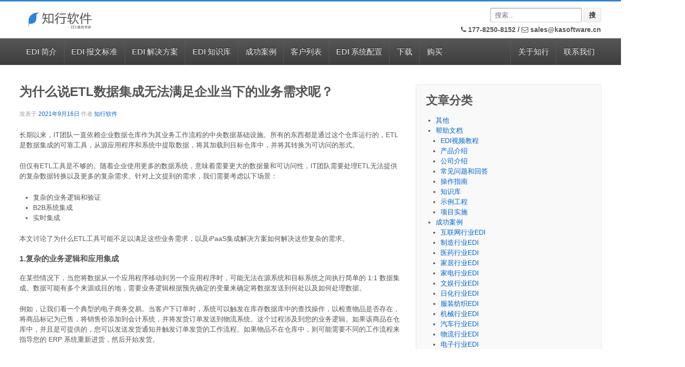

--- FILE ---
content_type: text/html; charset=UTF-8
request_url: https://www.kasoftware.com/kb/2021/09/16/application-integration-vs-etl.html
body_size: 13467
content:
	<!doctype html>
	<!--[if !IE]>
	<html class="no-js non-ie" lang="zh-CN"> <![endif]-->
	<!--[if IE 7 ]>
	<html class="no-js ie7" lang="zh-CN"> <![endif]-->
	<!--[if IE 8 ]>
	<html class="no-js ie8" lang="zh-CN"> <![endif]-->
	<!--[if IE 9 ]>
	<html class="no-js ie9" lang="zh-CN"> <![endif]-->
	<!--[if gt IE 9]><!-->
<html class="no-js" lang="zh-CN"> <!--<![endif]-->
	<head>

		<meta charset="UTF-8"/>
		<meta name="viewport" content="width=device-width, initial-scale=1.0">
                <meta name="baidu-site-verification" content="2uOnTjcUzg" />
		<title>为什么说ETL数据集成无法满足企业当下的业务需求呢？ &#124; 知行软件EDI</title>

		<link rel="profile" href="http://gmpg.org/xfn/11"/>
		<link rel="pingback" href="https://www.kasoftware.com/xmlrpc.php"/>

                <link rel="icon" type="image/png" href="https://www.kasoftware.com/wp-content/uploads/2013/11/favicon.png" />
                <link type='text/css' rel='stylesheet' href='/ui/fonts/OpenSansCondensed.css' />
                <link type="text/css" href="/ui/fontawesome/css/font-awesome.min.css" rel="stylesheet" />
                <link type='text/css' rel='stylesheet' href='/ui/mobile.css' />
		
<!-- BEGIN Metadata added by Add-Meta-Tags WordPress plugin -->
<meta name="keywords" content="edi,电子数据交换,as2,oftp,x12,edifact,vda,odette,peppol,sftp,帮助文档, 知识库, arcesb, edi, etl, ipaas, rssbus, 电子数据交换, 知行之桥, 知行软件edi" />
<!-- END Metadata added by Add-Meta-Tags WordPress plugin -->

<link rel='stylesheet' id='collapseomatic-css-css'  href='https://www.kasoftware.com/wp-content/plugins/jquery-collapse-o-matic/dark_style.css?ver=1.5.4' type='text/css' media='all' />
<link rel='stylesheet' id='crayon-css'  href='https://www.kasoftware.com/wp-content/plugins/crayon-syntax-highlighter/css/min/crayon.min.css?ver=2.4.3' type='text/css' media='all' />
<link rel='stylesheet' id='contact-form-7-css'  href='https://www.kasoftware.com/wp-content/plugins/contact-form-7/includes/css/styles.css?ver=3.5.4' type='text/css' media='all' />
<link rel='stylesheet' id='dlm-frontend-css'  href='https://www.kasoftware.com/wp-content/plugins/download-monitor/assets/css/frontend.css?ver=3.7.41' type='text/css' media='all' />
<link rel='stylesheet' id='tab-shortcode-css'  href='https://www.kasoftware.com/wp-content/plugins/tabs-shortcode/tab.min.css?ver=3.7.41' type='text/css' media='all' />
<link rel='stylesheet' id='responsive-style-css'  href='https://www.kasoftware.com/wp-content/themes/responsive/style.css?ver=1.9.3.4' type='text/css' media='all' />
<link rel='stylesheet' id='responsive-media-queries-css'  href='https://www.kasoftware.com/wp-content/themes/responsive/core/css/style.css?ver=1.9.3.4' type='text/css' media='all' />
<link rel='stylesheet' id='wp-markdown-prettify-css'  href='https://www.kasoftware.com/wp-content/plugins/wp-markdown/css/prettify.css?ver=1.5.1' type='text/css' media='all' />
<link rel='stylesheet' id='sedlex_styles-css'  href='https://www.kasoftware.com/wp-content/plugins/image-zoom/core/load-styles.php?c=0&#038;load=89147119ba7489eac1cb16e280dbaf08&#038;ver=20260125' type='text/css' media='all' />
<script type='text/javascript' src='https://www.kasoftware.com/wp-includes/js/jquery/jquery.js?ver=1.10.2'></script>
<script type='text/javascript' src='https://www.kasoftware.com/wp-includes/js/jquery/jquery-migrate.min.js?ver=1.2.1'></script>
<script type='text/javascript' src='https://www.kasoftware.com/wp-content/plugins/jquery-collapse-o-matic/js/collapse.js?ver=1.5.4'></script>
<script type='text/javascript'>
/* <![CDATA[ */
var CrayonSyntaxSettings = {"version":"2.4.3","is_admin":"0","ajaxurl":"https:\/\/www.kasoftware.com\/wp-admin\/admin-ajax.php","prefix":"crayon-","setting":"crayon-setting","selected":"crayon-setting-selected","changed":"crayon-setting-changed","special":"crayon-setting-special","orig_value":"data-orig-value","debug":""};
var CrayonSyntaxStrings = {"copy":"\u4f7f\u7528 %s \u590d\u5236\uff0c\u4f7f\u7528 %s \u7c98\u8d34\u3002","minimize":"Click To Expand Code"};
/* ]]> */
</script>
<script type='text/javascript' src='https://www.kasoftware.com/wp-content/plugins/crayon-syntax-highlighter/js/min/crayon.min.js?ver=2.4.3'></script>
<script type='text/javascript' src='https://www.kasoftware.com/wp-content/themes/responsive/core/js/responsive-modernizr.js?ver=2.6.1'></script>
<script type='text/javascript' src='https://www.kasoftware.com/wp-content/plugins/wp-markdown/js/prettify.min.js?ver=1.5.1'></script>
<script type='text/javascript' src='https://www.kasoftware.com/wp-content/plugins/image-zoom/core/load-scripts.php?c=0&#038;load=baa5448d206af7986eecea25b8e37798&#038;ver=20260125'></script>
<script type='text/javascript'>
var colomatduration = 'fast';
var colomatslideEffect = 'slideFade';
</script>
<style>
.com_highlight1 {
  color: #0066cc;
  font-size:80%;
}

.com_highlight2 {
  border-left: solid #D6D6D6 3px;
  background-color: #F9F9F9;
}

.com_highlight2 li {
  padding: 5px;
}

.com_highlight3 {
  color: #0066cc;
}

.com_highlight4 {
  border-left: solid #D6D6D6 1px;
  padding: 15px;
}
</style>
<!-- We need this for debugging -->
<!-- Responsive 1.9.3.9 -->

<script>
  // var _hmt = _hmt || [];
  // (function() {
  //   var hm = document.createElement("script");
  //   hm.src = "https://hm.baidu.com/hm.js?c19dcd36d56baaf1d59d8516b4af9c01";
  //   var s = document.getElementsByTagName("script")[0]; 
  //   s.parentNode.insertBefore(hm, s);
  // })();
  // jQuery(document).on("click", "#nb_icon_groups",function(e){
  //   if(e && e.offsetY && e.offsetY < 170 && e.srcElement.id == "nb_icon_groups"){
  //     window.open("http://wpa.qq.com/msgrd?v=3&uin=3122588022&site=KASoftware&menu=yes");
  //   }
  // });
</script>
<style>
.fit-vids-style {
  display: none;
}
#nb_icon_groups::before {
  content: "";
  background: url(/wp-content/uploads/2018/11/qq.png);
  height: 170px;
  display: block;
  background-repeat:no-repeat;
  border-bottom: 1px solid #2599ba;
  background-position: 45px;
}
</style>

<meta name="google-site-verification" content="DWpz0syS0aOKns_W69M-Y0OJ2j-HYE7JqfgRK2Fcqlk" />
	</head>

<body class="single single-post postid-19365 single-format-standard">

<div id="container" class="hfeed">

	<div id="header">

		
		
				
		
			<div id="logo">
				<a href="https://www.kasoftware.com/"><img src="https://www.kasoftware.com/wp-content/uploads/2018/07/logo022.png" width="200" height="100" alt="知行软件EDI"/></a>
			</div><!-- end of #logo -->

		
		

			<div id="top-widget" class="top-widget">
		
		
			<div id="text-14" class="widget_text">			<div class="textwidget"><div style="margin-top: 25px;">&nbsp;</div></div>
		</div><div id="search-3" class="widget_search"><form method="get" id="searchform" action="https://www.kasoftware.com/">
	<input type="text" class="field" name="s" id="s" placeholder="搜索..."/>
	<input type="submit" class="submit" name="submit" id="searchsubmit" value="搜"/>
</form></div><div id="text-2" class="widget_text">			<div class="textwidget"><h6 style="margin:8px 0 0 0;">
  <a style="color: #555555;"><i class="fa fa-phone" aria-hidden="true"></i> 177-8250-8152 </a> / 
  <a style="color: #555555;"href="mailto:sales@kasoftware.cn" title="发送邮件"><i class="fa fa-envelope-o" aria-hidden="true"></i> sales@kasoftware.cn</a>
</h6></div>
		</div>
		
			</div><!-- end of #top-widget -->
		<div class="main-nav"><ul id="menu-%e5%af%bc%e8%88%aa%e6%a0%8f%e8%8f%9c%e5%8d%95" class="menu"><li id="menu-item-36" class="menu-item menu-item-type-custom menu-item-object-custom menu-item-has-children menu-item-36"><a href="/">EDI 简介</a>
<ul class="sub-menu">
	<li id="menu-item-11166" class="menu-item menu-item-type-post_type menu-item-object-page menu-item-11166"><a href="https://www.kasoftware.com/edi.html"><i class="fa fa-lightbulb-o" aria-hidden="true"></i>EDI是什么？</a></li>
	<li id="menu-item-3171" class="menu-item menu-item-type-post_type menu-item-object-page menu-item-3171"><a href="https://www.kasoftware.com/mft.html"><i class="fa fa-exchange" aria-hidden="true"></i>MFT(安全可控文件传输)</a></li>
	<li id="menu-item-3169" class="menu-item menu-item-type-post_type menu-item-object-page menu-item-3169"><a href="https://www.kasoftware.com/translation.html"><i class="fa fa-globe" aria-hidden="true"></i>EDI 文件映射 &#038; 翻译</a></li>
	<li id="menu-item-3170" class="menu-item menu-item-type-post_type menu-item-object-page menu-item-3170"><a href="https://www.kasoftware.com/script.html"><i class="fa fa-file-code-o" aria-hidden="true"></i>脚本 &#038; 自动化</a></li>
	<li id="menu-item-5288" class="menu-item menu-item-type-post_type menu-item-object-page menu-item-5288"><a href="https://www.kasoftware.com/rssbusconnect-compare.html"><i class="fa fa-th-list" aria-hidden="true"></i>版本对比</a></li>
	<li id="menu-item-4041" class="menu-item menu-item-type-custom menu-item-object-custom menu-item-4041"><a href="https://www.kasoftware.com/kb/2018/09/30/rssbus-2018-drummond.html"><img style="height:20px" src="/wp-content/uploads/2018/05/as2.png" /> AS2 认证信息</a></li>
	<li id="menu-item-104" class="menu-item menu-item-type-custom menu-item-object-custom menu-item-104"><a target="_blank" href="http://www.kasoftware.com/wp-content/uploads/2013/11/OFTP证书.pdf"><img style="height:22px" src="/wp-content/uploads/2013/12/img_pdf.gif" /> OFTP 证书</a></li>
	<li id="menu-item-5604" class="menu-item menu-item-type-custom menu-item-object-custom menu-item-5604"><a href="http://www.kasoftware.com/wp-content/uploads/2017/05/BC-eCATT-Test-Report.pdf"><img style="height:12px" src="/wp-content/uploads/2017/05/sap-logo.png" /> SAP 证书</a></li>
</ul>
</li>
<li id="menu-item-7386" class="menu-item menu-item-type-post_type menu-item-object-page menu-item-has-children menu-item-7386"><a href="https://www.kasoftware.com/edi-standards.html">EDI 报文标准</a>
<ul class="sub-menu">
	<li id="menu-item-23931" class="menu-item menu-item-type-custom menu-item-object-custom menu-item-23931"><a target="_blank" href="/schema/"><i class="fa fa-book" aria-hidden="true"></i>知行 EDI 规范查询平台™</a></li>
	<li id="menu-item-10195" class="menu-item menu-item-type-post_type menu-item-object-page menu-item-10195"><a href="https://www.kasoftware.com/edi-standards/ansi-x12-edi-document-standard.html">EDI 报文标准 &#8211; ANSI X12</a></li>
	<li id="menu-item-10186" class="menu-item menu-item-type-post_type menu-item-object-page menu-item-10186"><a href="https://www.kasoftware.com/edi-standards/edifact-edi-document-standard.html">EDI 报文标准 &#8211; EDIFACT</a></li>
	<li id="menu-item-15801" class="menu-item menu-item-type-post_type menu-item-object-page menu-item-15801"><a href="https://www.kasoftware.com/edi-standards/vda-edi-document-standard.html">EDI 报文标准 &#8211; VDA</a></li>
	<li id="menu-item-15815" class="menu-item menu-item-type-post_type menu-item-object-page menu-item-15815"><a href="https://www.kasoftware.com/edi-standards/odette-edi-document-standard.html">EDI 报文标准 &#8211; Odette</a></li>
	<li id="menu-item-15820" class="menu-item menu-item-type-post_type menu-item-object-page menu-item-15820"><a href="https://www.kasoftware.com/edi-standards/rosettanet-edi-document-standard.html">EDI 报文标准 &#8211; RosettaNet</a></li>
	<li id="menu-item-10187" class="menu-item menu-item-type-post_type menu-item-object-page menu-item-10187"><a href="https://www.kasoftware.com/edi-standards/eancom-edi-document-standard.html">EDI 报文标准 &#8211; EANCOM</a></li>
	<li id="menu-item-10189" class="menu-item menu-item-type-post_type menu-item-object-page menu-item-10189"><a href="https://www.kasoftware.com/edi-standards/edigs-edi-document-standard.html">EDI 报文标准 &#8211; Edig@s</a></li>
	<li id="menu-item-10190" class="menu-item menu-item-type-post_type menu-item-object-page menu-item-10190"><a href="https://www.kasoftware.com/edi-standards/hipaa-edi-document-standard.html">EDI 报文标准 &#8211; HIPAA</a></li>
	<li id="menu-item-10191" class="menu-item menu-item-type-post_type menu-item-object-page menu-item-10191"><a href="https://www.kasoftware.com/edi-standards/hl7-edi-document-standard.html">EDI 报文标准 &#8211; HL7</a></li>
	<li id="menu-item-10192" class="menu-item menu-item-type-post_type menu-item-object-page menu-item-10192"><a href="https://www.kasoftware.com/edi-standards/iata-cargo-imp-edi.html">EDI 报文标准 &#8211; IATA Cargo-IMP</a></li>
	<li id="menu-item-10193" class="menu-item menu-item-type-post_type menu-item-object-page menu-item-10193"><a href="https://www.kasoftware.com/edi-standards/iata-padis-edi-document-standard.html">EDI 报文标准 &#8211; IATA PADIS</a></li>
	<li id="menu-item-10194" class="menu-item menu-item-type-post_type menu-item-object-page menu-item-10194"><a href="https://www.kasoftware.com/edi-standards/ncpdp-script-edi.html">EDI 报文标准 &#8211; NCPDP SCRIPT</a></li>
</ul>
</li>
<li id="menu-item-3937" class="menu-item menu-item-type-custom menu-item-object-custom menu-item-has-children menu-item-3937"><a href="https://www.kasoftware.com/qa.html">EDI 解决方案</a>
<ul class="sub-menu">
	<li id="menu-item-4946" class="menu-item menu-item-type-post_type menu-item-object-page menu-item-4946"><a href="https://www.kasoftware.com/translation/edi_db_convert.html"><i class="fa fa-database" aria-hidden="true"></i>EDI &#038; 数据库格式转换</a></li>
	<li id="menu-item-3754" class="menu-item menu-item-type-post_type menu-item-object-page menu-item-3754"><a href="https://www.kasoftware.com/translation/edi_excel_convert.html"><i class="fa fa-table" aria-hidden="true"></i>EDI &#038; Excel 格式转换</a></li>
	<li id="menu-item-4945" class="menu-item menu-item-type-post_type menu-item-object-page menu-item-4945"><a href="https://www.kasoftware.com/translation/edi_xml_convert.html"><i class="fa fa-file-code-o" aria-hidden="true"></i>EDI &#038; XML 格式转换</a></li>
	<li id="menu-item-23803" class="menu-item menu-item-type-post_type menu-item-object-page menu-item-23803"><a href="https://www.kasoftware.com/kacloud.html"><i class="fa fa-cloud" aria-hidden="true"></i>云 EDI &#8211; 知行之云</a></li>
	<li id="menu-item-23425" class="menu-item menu-item-type-post_type menu-item-object-page menu-item-23425"><a href="https://www.kasoftware.com/sampleflow.html"><i class="fa fa-flask" aria-hidden="true"></i>示例工作流</a></li>
	<li id="menu-item-19667" class="menu-item menu-item-type-custom menu-item-object-custom menu-item-19667"><a target="_blank" href="https://demo.z.kasoftwarecloud.com:28888/"><i class="fa fa-external-link" aria-hidden="true"></i>知行之桥®系统在线示例</a></li>
	<li id="menu-item-3175" class="menu-item menu-item-type-post_type menu-item-object-page menu-item-3175"><a href="https://www.kasoftware.com/qa.html"><i class="fa fa-question-circle" aria-hidden="true"></i>常见问题和回答</a></li>
</ul>
</li>
<li id="menu-item-885" class="menu-item menu-item-type-post_type menu-item-object-page menu-item-has-children menu-item-885"><a href="https://www.kasoftware.com/kb.html">EDI 知识库</a>
<ul class="sub-menu">
	<li id="menu-item-20820" class="menu-item menu-item-type-taxonomy menu-item-object-category current-post-ancestor current-menu-parent current-post-parent menu-item-20820"><a href="https://www.kasoftware.com/kb/category/help"><i class="fa fa-book" aria-hidden="true"></i>帮助文档</a></li>
	<li id="menu-item-20822" class="menu-item menu-item-type-taxonomy menu-item-object-category menu-item-20822"><a href="https://www.kasoftware.com/kb/category/edi-solution"><i class="fa fa-cube" aria-hidden="true"></i>解决方案</a></li>
	<li id="menu-item-20821" class="menu-item menu-item-type-taxonomy menu-item-object-category menu-item-20821"><a href="https://www.kasoftware.com/kb/category/kacloud"><i class="fa fa-cloud" aria-hidden="true"></i>知行之云</a></li>
	<li id="menu-item-20842" class="menu-item menu-item-type-custom menu-item-object-custom menu-item-20842"><a target="_blank" href="https://www.kasoftware.com/help/mft/index.html"><i class="fa fa-external-link" aria-hidden="true"></i>知行之桥产品手册</a></li>
	<li id="menu-item-20823" class="menu-item menu-item-type-taxonomy menu-item-object-category menu-item-20823"><a href="https://www.kasoftware.com/kb/category/uncategorized"><i class="fa fa-ellipsis-h" aria-hidden="true"></i>其他</a></li>
</ul>
</li>
<li id="menu-item-20819" class="menu-item menu-item-type-taxonomy menu-item-object-category menu-item-has-children menu-item-20819"><a href="https://www.kasoftware.com/kb/category/customer-case">成功案例</a>
<ul class="sub-menu">
	<li id="menu-item-20833" class="menu-item menu-item-type-taxonomy menu-item-object-category menu-item-20833"><a href="https://www.kasoftware.com/kb/category/customer-case/car-industry-edi">汽车行业EDI</a></li>
	<li id="menu-item-20835" class="menu-item menu-item-type-taxonomy menu-item-object-category menu-item-20835"><a href="https://www.kasoftware.com/kb/category/customer-case/electronics-industry-edi">电子行业EDI</a></li>
	<li id="menu-item-20834" class="menu-item menu-item-type-taxonomy menu-item-object-category menu-item-20834"><a href="https://www.kasoftware.com/kb/category/customer-case/logistics-industry-edi">物流行业EDI</a></li>
	<li id="menu-item-20825" class="menu-item menu-item-type-taxonomy menu-item-object-category menu-item-20825"><a href="https://www.kasoftware.com/kb/category/customer-case/manufacture-industry-edi">制造行业EDI</a></li>
	<li id="menu-item-20826" class="menu-item menu-item-type-taxonomy menu-item-object-category menu-item-20826"><a href="https://www.kasoftware.com/kb/category/customer-case/medicine-industry-edi">医药行业EDI</a></li>
	<li id="menu-item-20837" class="menu-item menu-item-type-taxonomy menu-item-object-category menu-item-20837"><a href="https://www.kasoftware.com/kb/category/customer-case/communications-industry-edi">通信行业EDI</a></li>
	<li id="menu-item-20832" class="menu-item menu-item-type-taxonomy menu-item-object-category menu-item-20832"><a href="https://www.kasoftware.com/kb/category/customer-case/machinery-industry-edi">机械行业EDI</a></li>
	<li id="menu-item-20824" class="menu-item menu-item-type-taxonomy menu-item-object-category menu-item-20824"><a href="https://www.kasoftware.com/kb/category/customer-case/internet-industry-edi">互联网行业EDI</a></li>
	<li id="menu-item-20827" class="menu-item menu-item-type-taxonomy menu-item-object-category menu-item-20827"><a href="https://www.kasoftware.com/kb/category/customer-case/home-industry-edi">家居行业EDI</a></li>
	<li id="menu-item-20828" class="menu-item menu-item-type-taxonomy menu-item-object-category menu-item-20828"><a href="https://www.kasoftware.com/kb/category/customer-case/appliance-industry-edi">家电行业EDI</a></li>
	<li id="menu-item-20829" class="menu-item menu-item-type-taxonomy menu-item-object-category menu-item-20829"><a href="https://www.kasoftware.com/kb/category/customer-case/entertainment-industry-edi">文娱行业EDI</a></li>
	<li id="menu-item-20830" class="menu-item menu-item-type-taxonomy menu-item-object-category menu-item-20830"><a href="https://www.kasoftware.com/kb/category/customer-case/daily-chemical-industry-edi">日化行业EDI</a></li>
	<li id="menu-item-20831" class="menu-item menu-item-type-taxonomy menu-item-object-category menu-item-20831"><a href="https://www.kasoftware.com/kb/category/customer-case/clothing-textile-edi">服装纺织EDI</a></li>
	<li id="menu-item-20836" class="menu-item menu-item-type-taxonomy menu-item-object-category menu-item-20836"><a href="https://www.kasoftware.com/kb/category/customer-case/energy-chemical-industry-edi">能源化工EDI</a></li>
	<li id="menu-item-20838" class="menu-item menu-item-type-taxonomy menu-item-object-category menu-item-20838"><a href="https://www.kasoftware.com/kb/category/customer-case/financial-industry-edi">金融行业EDI</a></li>
	<li id="menu-item-20839" class="menu-item menu-item-type-taxonomy menu-item-object-category menu-item-20839"><a href="https://www.kasoftware.com/kb/category/customer-case/retail-industry-edi">零售行业EDI</a></li>
	<li id="menu-item-20840" class="menu-item menu-item-type-taxonomy menu-item-object-category menu-item-20840"><a href="https://www.kasoftware.com/kb/category/customer-case/food-service-industry-edi">食品行业EDI</a></li>
	<li id="menu-item-20841" class="menu-item menu-item-type-taxonomy menu-item-object-category menu-item-20841"><a href="https://www.kasoftware.com/kb/category/customer-case/high-technology-edi">高新技术行业EDI</a></li>
</ul>
</li>
<li id="menu-item-46" class="menu-item menu-item-type-post_type menu-item-object-page menu-item-has-children menu-item-46"><a href="https://www.kasoftware.com/our_clients.html">客户列表</a>
<ul class="sub-menu">
	<li id="menu-item-19159" class="menu-item menu-item-type-post_type menu-item-object-page menu-item-19159"><a href="https://www.kasoftware.com/testimonials.html"><i class="fa fa-trophy" aria-hidden="true"></i>客户的声音</a></li>
	<li id="menu-item-1320" class="menu-item menu-item-type-custom menu-item-object-custom menu-item-1320"><a href="http://www.kasoftware.com/edi_partnerlist.html"><i class="fa fa-users" aria-hidden="true"></i>交易伙伴</a></li>
	<li id="menu-item-24416" class="menu-item menu-item-type-custom menu-item-object-custom menu-item-24416"><a href="http://www.kasoftware.com/find-a-partner/index.html"><i class="fa fa-user-plus" aria-hidden="true"></i>知行之云交易伙伴</a></li>
</ul>
</li>
<li id="menu-item-3172" class="menu-item menu-item-type-custom menu-item-object-custom menu-item-has-children menu-item-3172"><a>EDI 系统配置</a>
<ul class="sub-menu">
	<li id="menu-item-18783" class="menu-item menu-item-type-custom menu-item-object-custom menu-item-18783"><a target="_blank" href="https://www.kasoftware.com/help/mft/index.html"><i class="fa fa-external-link" aria-hidden="true"></i>产品手册</a></li>
	<li id="menu-item-11298" class="menu-item menu-item-type-post_type menu-item-object-page menu-item-11298"><a href="https://www.kasoftware.com/as2-connector-2019.html">AS2端口配置</a></li>
	<li id="menu-item-11315" class="menu-item menu-item-type-post_type menu-item-object-page menu-item-11315"><a href="https://www.kasoftware.com/oftp-connector-2019.html">OFTP端口配置</a></li>
	<li id="menu-item-4046" class="menu-item menu-item-type-post_type menu-item-object-page menu-item-4046"><a href="https://www.kasoftware.com/rc_as4_quickstart.html">AS4端口配置</a></li>
	<li id="menu-item-4788" class="menu-item menu-item-type-post_type menu-item-object-page menu-item-4788"><a href="https://www.kasoftware.com/edifact_quickstart.html">EDIFACT端口配置</a></li>
	<li id="menu-item-2898" class="menu-item menu-item-type-post_type menu-item-object-page menu-item-2898"><a href="https://www.kasoftware.com/rc_ftp_quickstart.html">FTP端口配置</a></li>
	<li id="menu-item-3553" class="menu-item menu-item-type-post_type menu-item-object-page menu-item-3553"><a href="https://www.kasoftware.com/rc_openpgp_quickstart-2.html">OpenPGP端口配置</a></li>
	<li id="menu-item-4155" class="menu-item menu-item-type-post_type menu-item-object-page menu-item-4155"><a href="https://www.kasoftware.com/idoc-quickstart.html">SAP(IDoc) 端口配置</a></li>
	<li id="menu-item-3421" class="menu-item menu-item-type-post_type menu-item-object-page menu-item-3421"><a href="https://www.kasoftware.com/rc_scp_quickstart.html">SCP端口配置</a></li>
	<li id="menu-item-2899" class="menu-item menu-item-type-post_type menu-item-object-page menu-item-2899"><a href="https://www.kasoftware.com/rc_sftp_quickstart.html">SFTP端口配置</a></li>
	<li id="menu-item-4787" class="menu-item menu-item-type-post_type menu-item-object-page menu-item-4787"><a href="https://www.kasoftware.com/x12_quickstart.html">X12端口配置</a></li>
	<li id="menu-item-57" class="menu-item menu-item-type-post_type menu-item-object-page menu-item-57"><a href="https://www.kasoftware.com/kb/as2_qa.html">AS2 常见问题</a></li>
</ul>
</li>
<li id="menu-item-3932" class="menu-item menu-item-type-custom menu-item-object-custom menu-item-3932"><a href="http://www.kasoftware.com/download.html">下载</a></li>
<li id="menu-item-3933" class="menu-item menu-item-type-custom menu-item-object-custom menu-item-3933"><a href="http://www.kasoftware.com/purchase.html">购买</a></li>
<li id="menu-item-15552" class="last-menu menu-item menu-item-type-post_type menu-item-object-page menu-item-15552"><a href="https://www.kasoftware.com/contact_us.html">联系我们</a></li>
<li id="menu-item-811" class="last-menu menu-item menu-item-type-custom menu-item-object-custom menu-item-has-children menu-item-811"><a href="http://www.kasoftware.com/company.html">关于知行</a>
<ul class="sub-menu">
	<li id="menu-item-47" class="menu-item menu-item-type-post_type menu-item-object-page menu-item-47"><a href="https://www.kasoftware.com/company.html"><i class="fa fa-building-o" aria-hidden="true"></i>知行简介</a></li>
	<li id="menu-item-2070" class="menu-item menu-item-type-post_type menu-item-object-page menu-item-2070"><a href="https://www.kasoftware.com/ka_logo.html"><i class="fa fa-picture-o" aria-hidden="true"></i>知行 Logo</a></li>
	<li id="menu-item-79" class="menu-item menu-item-type-post_type menu-item-object-page menu-item-79"><a href="https://www.kasoftware.com/support.html"><i class="fa fa-users" aria-hidden="true"></i>技术支持 &#038; 年度升级</a></li>
</ul>
</li>
</ul></div>		
		
		
	</div><!-- end of #header -->

	<div id="wrapper" class="clearfix kapage">

<div id="content" class="grid col-620">

	<div class="breadcrumb-list" xmlns:v="http://rdf.data-vocabulary.org/#"><span class="breadcrumb" typeof="v:Breadcrumb"><a rel="v:url" property="v:title" href="https://www.kasoftware.com/">首页</a></span> <span class="chevron">&#8250;</span> <span class="breadcrumb" typeof="v:Breadcrumb"><a rel="v:url" property="v:title" href="https://www.kasoftware.com/kb/category/help" title="查看帮助文档中的全部文章">帮助文档</a></span> <span class="chevron">&#8250;</span> <span class="breadcrumb-current">为什么说ETL数据集成无法满足企业当下的业务需求呢？</span></div>
	
		
						<div id="post-19365" class="post-19365 post type-post status-publish format-standard hentry category-help category-knowledge-base tag-arcesb tag-edi tag-etl tag-ipaas tag-rssbus tag-479 tag-483 tag-edi">
				
				
	<!-- <h3 class="entry-title post-title">为什么说ETL数据集成无法满足企业当下的业务需求呢？</h3> -->
	<h1 style="font-size: 1.875em; margin-bottom: .857em; margin-top: .857em;" class="entry-title post-title">为什么说ETL数据集成无法满足企业当下的业务需求呢？</h1>

<div class="post-meta">
	<span class="meta-prep meta-prep-author posted">发表于 </span><a href="https://www.kasoftware.com/kb/2021/09/16/application-integration-vs-etl.html" title="下午4:09" rel="bookmark"><span class="timestamp updated">2021年9月16日</span></a><span class="byline"> 作者 </span><span class="author vcard"><a class="url fn n" href="https://www.kasoftware.com/kb/author/kaadmin" title="查看 知行软件 的所有文章">知行软件</a></span>
	</div>
<!-- end of .post-meta -->

				<div class="post-entry">
					<p>长期以来，IT团队一直依赖企业数据仓库作为其业务工作流程的中央数据基础设施。所有的东西都是通过这个仓库运行的，ETL是数据集成的可靠工具，从源应用程序和系统中提取数据，将其加载到目标仓库中，并将其转换为可访问的形式。</p>
<p>但仅有ETL工具是不够的。随着企业使用更多的数据系统，意味着需要更大的数据量和可访问性，IT团队需要处理ETL无法提供的复杂数据转换以及更多的复杂需求。针对上文提到的需求，我们需要考虑以下场景：</p>
<ul>
<li>复杂的业务逻辑和验证</li>
<li>B2B系统集成</li>
<li>实时集成</li>
</ul>
<p>本文讨论了为什么ETL工具可能不足以满足这些业务需求，以及iPaaS集成解决方案如何解决这些复杂的需求。</p>
<h5>1&#46;复杂的业务逻辑和应用集成</h5>
<p>在某些情况下，当您将数据从一个应用程序移动到另一个应用程序时，可能无法在源系统和目标系统之间执行简单的 1:1 数据集成。数据可能有多个来源或目的地，需要业务逻辑根据预先确定的变量来确定将数据发送到何处以及如何处理数据。</p>
<p>例如，让我们看一个典型的电子商务交易。当客户下订单时，系统可以触发在库存数据库中的查找操作，以检查物品是否存在，将商品标记为已售，将销售价添加到会计系统，并将发货订单发送到物流系统。这个过程涉及到您的业务逻辑。如果该商品在仓库中，并且是可提供的，您可以发送发货通知并触发订单发货的工作流程。如果物品不在仓库中，则可能需要不同的工作流程来指导您的 ERP 系统重新进货，然后开始发货。</p>
<p>您可能还需要业务逻辑来验证数据。例如，一个工作流程可以确定一个订单是否包含您不再提供的物品。或者您可能想要调用 USPS 地址验证服务以确保收货地址正确。</p>
<p>一个简单移动数据的ETL解决方案将无法提供必要的业务逻辑来创建这些复杂的工作流或执行必要的数据验证。</p>
<h5>2&#46;B2B 系统集成</h5>
<p>你的交易伙伴每天都会产生大量的数据，这些数据都存储在他们自己的数据库、ERP、CRM或者其他业务管理系统中。为了利用这些数据，你需要将这些外部应用程序和数据库连接到你自己的数据仓库和应用程序。这个过程不仅涉及数据转换，还涉及企业网络之间的安全数据移动。</p>
<p>以一家全球领先的轮胎制造商——米其林为例。他们在很大程度上依赖于一个物流合作伙伴的车队，将他们的轮胎分销到世界各地并连接他们的供应链。为了集中和利用隐藏在他们合作伙伴的个人数据存储和应用程序中的数据，米其林需要将这些数据导入他们的中央PostgreSQL数据库。他们还需要安全、大量的企业文件传输和高度复杂的数据映射，以便将来自众多系统的数据转化为PostgreSQL系统的通用数据模型。</p>
<h5>3&#46;实时集成</h5>
<p>在某些情况下，数据可能是时间敏感的。例如，假设一家酒店需要在客户预订后立即更新其预订数据库，以避免重复预订房间的风险。酒店不能容忍预订房间和更新系统之间的时间滞后。</p>
<p>大多数 ETL 工具使用预定或者轮询的方式来移动数据。在指定的时间间隔内，ETL 解决方案会询问源应用程序是否有任何更改，如果有，则将更新的数据推送到目标数据库。</p>
<p>如果过于频繁地拉取数据，则会造成不必要地资源消耗。但如果您的提取频率过低，则可能会导致数据不准确。</p>
<p>相反，您需要一个由特定事件触发的工作流。包含 webhooks 的应用程序集成解决方案可以不断监听源系统中的变化。当收到需要特定数据集的请求时，webhooks 会立即集成必要的数据，以消除轮询间隔并实时提供数据。</p>
<h5>iPaaS 解决方案</h5>
<p>虽然 ETL 无法解决上述场景，但集成平台即服务 (iPaaS) 解决方案可以满足您和您的企业当下的数据需求。</p>
<p>知行之桥是一种轻量级、轻代码的iPaaS 应用程序，可让您执行复杂的实时集成并填补 ETL 功能的空白。</p>
<p>知行之桥提供了一个直观的拖放式工作流界面，让您无需编码即可快速构建应用程序集成流程。它可以在一个地方支持所有复杂的集成，具有 B2B 系统集成、高级业务逻辑、数据验证和通过 Webhook 实时集成的功能。</p>
<p>它还简化了工作流管理，为您提供一个集中的位置来协调您的集成，包括：</p>
<ul>
<li>过程监控</li>
<li>便于审计的日志</li>
<li>安全和加密</li>
<li>用户管理</li>
<li>拖放数据映射用于 XML 驱动的数据转换</li>
<li>用于高级映射和集成的内置脚本引擎</li>
<li>用于远程管理的开发人员友好的管理 API</li>
</ul>
<p>知行之桥可在本地、云端以及 AWS 和 Azure 上使用。要了解更多信息，请联系知行软件，我们将为您进行一对一的介绍。</p>
<div class="widget-wrapper left" style="font-size: 16px; ">
  了解更多EDI信息，请您电话<a style="font-size: 16px; font-weight: bold; color=blue;"> 137-2065-8862</a>或邮件<a  href="mailto:sales@kasoftware.cn" style="font-size: 16px; font-weight: bold; color=blue;"> sales@kasoftware.cn </a>联系我们。点击下方蓝色按钮，即可免费试用EDI软件。
</div>
<div class="platform" onclick="download1();">
  <a style="padding: 15px 260px; font-weight: 1000; font-size: 18px;" class="blue button" href="https://www.kasoftware.com/download.html?dl=2716"><i class="fa fa-download"></i> 免 费 试 用 </a>
</div>
<p>注：文案部分图片及内容来源于网络，版权归原创作者所有，如有侵犯到您的权益，请您联系我们进行删除，给您带来困扰，我们深感抱歉。</p>

					
									</div>
				<!-- end of .post-entry -->

				<div class="navigation">
					<div class="previous">&#8249; <a href="https://www.kasoftware.com/kb/2021/09/14/retail-edi-2.html" rel="prev">零售行业的六大主要EDI报文</a></div>
					<div class="next"><a href="https://www.kasoftware.com/kb/2021/09/17/edifact-ordchg.html" rel="next">EDIFACT ORDCHG</a> &#8250;</div>
				</div>
				<!-- end of .navigation -->

				

	<div class="post-data">
		标签： <a href="https://www.kasoftware.com/kb/tag/arcesb" rel="tag">ArcESB</a>, <a href="https://www.kasoftware.com/kb/tag/edi" rel="tag">EDI</a>, <a href="https://www.kasoftware.com/kb/tag/etl" rel="tag">ETL</a>, <a href="https://www.kasoftware.com/kb/tag/ipaas" rel="tag">iPaas</a>, <a href="https://www.kasoftware.com/kb/tag/rssbus" rel="tag">RSSBus</a>, <a href="https://www.kasoftware.com/kb/tag/%e7%94%b5%e5%ad%90%e6%95%b0%e6%8d%ae%e4%ba%a4%e6%8d%a2" rel="tag">电子数据交换</a>, <a href="https://www.kasoftware.com/kb/tag/%e7%9f%a5%e8%a1%8c%e4%b9%8b%e6%a1%a5" rel="tag">知行之桥</a>, <a href="https://www.kasoftware.com/kb/tag/%e7%9f%a5%e8%a1%8c%e8%bd%af%e4%bb%b6edi" rel="tag">知行软件EDI</a><br />		文章分类 <a href="https://www.kasoftware.com/kb/category/help" title="查看帮助文档中的全部文章">帮助文档</a>, <a href="https://www.kasoftware.com/kb/category/help/knowledge-base" title="查看知识库中的全部文章">知识库</a>	</div><!-- end of .post-data -->


<div class="post-edit"></div>
							</div><!-- end of #post-19365 -->
			
						



			
		
</div><!-- end of #content -->


	<div id="widgets" class="grid col-300 fit">
		
		<div id="categories-2" class="widget-wrapper widget_categories"><div class="widget-title"><h3>文章分类</h3></div>		<ul>
	<li class="cat-item cat-item-1"><a href="https://www.kasoftware.com/kb/category/uncategorized" title="查看其他下的所有文章">其他</a>
</li>
	<li class="cat-item cat-item-471"><a href="https://www.kasoftware.com/kb/category/help" title="帮助文档">帮助文档</a>
<ul class='children'>
	<li class="cat-item cat-item-1103"><a href="https://www.kasoftware.com/kb/category/help/edi-video-tutorial" title="知行之桥EDI系统视频教程详解">EDI视频教程</a>
</li>
	<li class="cat-item cat-item-473"><a href="https://www.kasoftware.com/kb/category/help/product-introduction" title="产品介绍">产品介绍</a>
</li>
	<li class="cat-item cat-item-472"><a href="https://www.kasoftware.com/kb/category/help/company-introduction" title="公司介绍">公司介绍</a>
</li>
	<li class="cat-item cat-item-476"><a href="https://www.kasoftware.com/kb/category/help/questions-and-answers" title="常见问题和回答">常见问题和回答</a>
</li>
	<li class="cat-item cat-item-474"><a href="https://www.kasoftware.com/kb/category/help/operation-guide" title="操作指南">操作指南</a>
</li>
	<li class="cat-item cat-item-477"><a href="https://www.kasoftware.com/kb/category/help/knowledge-base" title="知识库">知识库</a>
</li>
	<li class="cat-item cat-item-475"><a href="https://www.kasoftware.com/kb/category/help/example-project" title="示例工程">示例工程</a>
</li>
	<li class="cat-item cat-item-573"><a href="https://www.kasoftware.com/kb/category/help/project-implementation" title="EDI项目实施">项目实施</a>
</li>
</ul>
</li>
	<li class="cat-item cat-item-454"><a href="https://www.kasoftware.com/kb/category/customer-case" title="行业成功案例">成功案例</a>
<ul class='children'>
	<li class="cat-item cat-item-921"><a href="https://www.kasoftware.com/kb/category/customer-case/internet-industry-edi" title="互联网行业 EDI 项目案例">互联网行业EDI</a>
</li>
	<li class="cat-item cat-item-457"><a href="https://www.kasoftware.com/kb/category/customer-case/manufacture-industry-edi" title="制造行业EDI项目案例">制造行业EDI</a>
</li>
	<li class="cat-item cat-item-460"><a href="https://www.kasoftware.com/kb/category/customer-case/medicine-industry-edi" title="医药行业EDI案例">医药行业EDI</a>
</li>
	<li class="cat-item cat-item-470"><a href="https://www.kasoftware.com/kb/category/customer-case/home-industry-edi" title="家居行业 EDI 项目案例">家居行业EDI</a>
</li>
	<li class="cat-item cat-item-466"><a href="https://www.kasoftware.com/kb/category/customer-case/appliance-industry-edi" title="家电行业 EDI 项目案例">家电行业EDI</a>
</li>
	<li class="cat-item cat-item-468"><a href="https://www.kasoftware.com/kb/category/customer-case/entertainment-industry-edi" title="文娱行业 EDI 项目案例">文娱行业EDI</a>
</li>
	<li class="cat-item cat-item-465"><a href="https://www.kasoftware.com/kb/category/customer-case/daily-chemical-industry-edi" title="日化行业EDI项目案例">日化行业EDI</a>
</li>
	<li class="cat-item cat-item-464"><a href="https://www.kasoftware.com/kb/category/customer-case/clothing-textile-edi" title="服装纺织EDI项目案例">服装纺织EDI</a>
</li>
	<li class="cat-item cat-item-456"><a href="https://www.kasoftware.com/kb/category/customer-case/machinery-industry-edi" title="机械行业EDI项目案例">机械行业EDI</a>
</li>
	<li class="cat-item cat-item-455"><a href="https://www.kasoftware.com/kb/category/customer-case/car-industry-edi" title="汽车行业 EDI 项目案例，比如Tesla, Volvo, 上汽大众，延锋Yanfeng, GHSP, VOIT Automotive, 德国大陆轮胎 Continental EDI, 斯堪尼亚 SCANIA, 本特勒 Benteler, 捷豹路虎等 EDI 案例。">汽车行业EDI</a>
</li>
	<li class="cat-item cat-item-458"><a href="https://www.kasoftware.com/kb/category/customer-case/logistics-industry-edi" title="物流行业案例, EDI助力物流行业整合供应链">物流行业EDI</a>
</li>
	<li class="cat-item cat-item-462"><a href="https://www.kasoftware.com/kb/category/customer-case/electronics-industry-edi" title="电子行业 EDI 项目案例, 比如: 安森美 Onsemi, 德州仪器 TI, 艾睿电子 Arrow, 莫仕 Molex, NXP, Nexperia, ST 等EDI项目">电子行业EDI</a>
</li>
	<li class="cat-item cat-item-463"><a href="https://www.kasoftware.com/kb/category/customer-case/energy-chemical-industry-edi" title="能源化工EDI 项目案例">能源化工EDI</a>
</li>
	<li class="cat-item cat-item-641"><a href="https://www.kasoftware.com/kb/category/customer-case/communications-industry-edi" title="通信行业 EDI 项目案例">通信行业EDI</a>
</li>
	<li class="cat-item cat-item-461"><a href="https://www.kasoftware.com/kb/category/customer-case/financial-industry-edi" title="金融行业EDI项目案例">金融行业EDI</a>
</li>
	<li class="cat-item cat-item-459"><a href="https://www.kasoftware.com/kb/category/customer-case/retail-industry-edi" title="零售行业EDI项目案例">零售行业EDI</a>
</li>
	<li class="cat-item cat-item-469"><a href="https://www.kasoftware.com/kb/category/customer-case/food-service-industry-edi" title="食品行业EDI项目案例">食品行业EDI</a>
</li>
	<li class="cat-item cat-item-537"><a href="https://www.kasoftware.com/kb/category/customer-case/high-technology-edi" title="高新技术行业 EDI 项目案例">高新技术行业EDI</a>
</li>
</ul>
</li>
	<li class="cat-item cat-item-1090"><a href="https://www.kasoftware.com/kb/category/kacloud" title="查看知行之云下的所有文章">知行之云</a>
</li>
	<li class="cat-item cat-item-450"><a href="https://www.kasoftware.com/kb/category/edi-solution" title="MFT，EDI，脚本和自动化">解决方案</a>
<ul class='children'>
	<li class="cat-item cat-item-24"><a href="https://www.kasoftware.com/kb/category/edi-solution/edi" title="EDI电子数据交换">EDI</a>
</li>
	<li class="cat-item cat-item-451"><a href="https://www.kasoftware.com/kb/category/edi-solution/mft-2" title="MFT安全可控文件传输">MFT</a>
</li>
	<li class="cat-item cat-item-453"><a href="https://www.kasoftware.com/kb/category/edi-solution/scripting-and-automation" title="脚本和自动化">脚本和自动化</a>
</li>
</ul>
</li>
		</ul>
</div>		<div id="recent-posts-2" class="widget-wrapper widget_recent_entries">		<div class="widget-title"><h3>最新发布</h3></div>		<ul>
					<li>
				<a href="https://www.kasoftware.com/kb/2026/01/23/edifact-purchasing-desadv.html">EDIFACT标准下采购场景的实现（三）：DESADV发货通知</a>
						</li>
					<li>
				<a href="https://www.kasoftware.com/kb/2026/01/22/edifact-purchasing-ordrsp.html">EDIFACT标准下采购场景的实现（二）：ORDRSP 订单响应</a>
						</li>
					<li>
				<a href="https://www.kasoftware.com/kb/2026/01/21/edifact-purchasing-orders.html">EDIFACT标准下采购场景的实现（一）：ORDERS 采购订单</a>
						</li>
					<li>
				<a href="https://www.kasoftware.com/kb/2026/01/20/arcscript-todate.html">ArcScript 常用格式化器—— todate() 日期格式化器</a>
						</li>
					<li>
				<a href="https://www.kasoftware.com/kb/2026/01/19/inteva-deljit.html">Inteva DELJIT 报文解析：从 EDI 到 JSON 的结构化转换与字段说明</a>
						</li>
					<li>
				<a href="https://www.kasoftware.com/kb/2026/01/16/inteva-delfor.html">Inteva DELFOR 报文解析：从 EDI 到 JSON 的结构化转换与字段说明</a>
						</li>
					<li>
				<a href="https://www.kasoftware.com/kb/2026/01/15/jlr-edi-kacloud.html">捷豹路虎JLR EDI SaaS 解决方案——知行之云LIP系统操作详解</a>
						</li>
					<li>
				<a href="https://www.kasoftware.com/kb/2026/01/14/bes-edi.html">宝兰德BES中间件的部署与启动实战：从环境搭建到知行之桥上线</a>
						</li>
					<li>
				<a href="https://www.kasoftware.com/kb/2026/01/13/cvshealth-edi-830.html">西维斯健康CVSHealth EDI 830 报文解析：Warehouse Forecast 与 Store Forecast 的结构与业务含义</a>
						</li>
					<li>
				<a href="https://www.kasoftware.com/kb/2026/01/12/cvshealth-850.html">西维斯健康CVSHealth 850 报文解析：采购订单结构与核心业务字段说明</a>
						</li>
					<li>
				<a href="https://www.kasoftware.com/kb/2026/01/09/cvshealth-import-edi-case.html">医药EDI：H公司对接西维斯健康CVSHealth Import EDI 项目案例</a>
						</li>
					<li>
				<a href="https://www.kasoftware.com/kb/2026/01/07/amazon-vc-edi-case.html">亚马逊Amazon VC EDI项目案例</a>
						</li>
					<li>
				<a href="https://www.kasoftware.com/kb/2025/12/25/edi-notice-feishu.html">让EDI异常消息即时可达：知行之桥集成飞书机器人的实践分享</a>
						</li>
					<li>
				<a href="https://www.kasoftware.com/kb/2025/12/24/pip-7b5.html">半导体与电子行业供应链的履约保障：PIP 7B5 报文深度解析</a>
						</li>
					<li>
				<a href="https://www.kasoftware.com/kb/2025/12/22/the-home-depot-canada-edi.html">家得宝The Home Depot Canada EDI案例</a>
						</li>
					<li>
				<a href="https://www.kasoftware.com/kb/2025/12/19/pip-7b1-forecast.html">半导体与电子行业供应链的Forecast：PIP 7B1 报文深度解析</a>
						</li>
				</ul>
		</div>
			</div><!-- end of #widgets -->
</div><!-- end of #wrapper -->
</div><!-- end of #container -->

<div id="footer" class="clearfix">
	
	<div id="footer-wrapper">

		
		<div class="grid col-940">

			<div class="grid col-540">
							</div>
			<!-- end of col-540 -->

			<div class="grid col-380 fit">
				<ul class="social-icons"></ul><!-- end of .social-icons -->			</div>
			<!-- end of col-380 fit -->

		</div>
		<!-- end of col-940 -->
			<div id="colophon-widget" class="grid col-940">
		
		
			<div id="text-5" class="colophon-widget widget-wrapper widget_text"><div class="widget-title"><h3>知行软件 | EDI通信专家</h3></div>			<div class="textwidget"><div class="grid col-140 myfooter">
  <strong><img src="/wp-content/uploads/2013/12/i-app-as2.png" alt="edi,as2,知行软件,知行as2,as2软件"/>&nbsp;&nbsp;知行之桥<sup>&reg;</sup></strong>
  <ul>
    <li><a href="https://www.kasoftware.com/mft.html">MFT安全可控文件传输</a></li>
    <li><a href="https://www.kasoftware.com/translation.html">EDI文件映射</a></li>
    <li><a href="https://www.kasoftware.com/script.html">脚本和自动化</a></li>
    <li><a href="https://www.kasoftware.com/rssbusconnect-compare.html">EDI软件版本对比</a></li>
  </ul>
</div>
<div class="grid col-140 myfooter">
  <strong><img src="/wp-content/uploads/2013/12/i-app-as2.png" alt="edi,as2,知行软件,知行as2,as2软件" />&nbsp;&nbsp;EDI系统配置</strong>
  <ul>
    <li><a href="https://www.kasoftware.com/as2-connector-2019.html">EDI系统AS2配置</a></li>
    <li><a href="https://www.kasoftware.com/oftp-connector-2019.html">EDI系统OFTP配置</a></li>
    <li><a href="https://www.kasoftware.com/rc_sftp_quickstart.html">EDI系统SFTP配置</a></li>
    <li><a href="https://www.kasoftware.com/rc_ftp_quickstart.html">EDI系统FTP配置</a></li>
    <li><a href="https://www.kasoftware.com/kb/2015/07/07/edi-guidline.html">EDI导读</a></li>
    <li><a href="https://www.kasoftware.com/qa.html">常见问题和回答</a></li>
  </ul>
</div>
<div class="grid col-140 myfooter">
  <br/>
  <ul>
    <li><a href="https://www.kasoftware.com/download.html">免费试用EDI软件</a></li>
    <li><a href="https://www.kasoftware.com/purchase.html">购买EDI软件</a></li>
    <li><a href="/kb.html">成功案例和知识库</a></li>
    <li><a href="https://www.kasoftware.com/edi-standards.html">EDI报文标准</a></li>
    <li><a href="https://www.kasoftware.com/support.html">EDI技术支持</a></li>
    <li><a href="https://www.kasoftware.com/edi_partnerlist.html">交易伙伴列表</a></li>
  </ul>
</div>
<div class="grid col-220 myfooter">
  <br/>
  <ul>
    <li><a href="https://www.kasoftware.com/our_clients.html">客户列表</a></li>
    <li><a href="https://www.kasoftware.com/company.html">关于知行</a></li>
    <li><a href="/kacloud.html" target="_blank">知行之云<sup>&reg;</sup></a></li>
    <li><a href="https://www.mopan.cn/" target="_blank">知行魔盘<sup>&reg;</sup></a></li>
  </ul>
</div>
<div class="grid col-140 myfooter">
  <ul>
    <li><a href="https://www.kasoftware.com/contact_us.html"><img src="/wp-content/uploads/2024/04/wexin_platform.png" alt="edi,知行软件,edi软件供应商,edi软件" /></a></li>
  </ul>
</div></div>
		</div>
		
			</div><!-- end of #colophon-widget -->

                <div class="mycopyright"><div class="mycopyrightwrapper">
		<div class="grid col-220 copyright">
			<span style="">&copy; 2026</span><a href="https://www.kasoftware.com/" title="知行软件EDI">
				知行软件EDI			</a>&nbsp;<script type="text/javascript">var cnzz_protocol = (("https:" == document.location.protocol) ? " https://" : " https://");document.write(unescape("%3Cspan id='cnzz_stat_icon_1000202920'%3E%3C/span%3E%3Cscript src='" + cnzz_protocol + "s22.cnzz.com/z_stat.php%3Fid%3D1000202920%26show%3Dpic' type='text/javascript'%3E%3C/script%3E"));</script>

<div id="BDBridgeFixedWrap"></div>		
</div>
		<!-- end of .copyright -->

		<div class="grid col-460 scroll-top">
			<ul class="footer-info">
				<li style="margin-left:30px;">177-8250-8152</li>
				<li><a href="mailto:sales@kasoftware.cn">sales@kasoftware.cn</a></li>
				<li><a href="https://www.kasoftware.com/company.html">关于我们</a></li>
			</ul>
		</div>

		<div class="grid col-220 fit powered">
			<a style="margin-right:20px;" target="_blank" href="https://beian.miit.gov.cn">陕ICP备09022277号</a>
		</div>
		<!-- end .powered -->
               </div></div>
	</div>
	<!-- end #footer-wrapper -->

	</div><!-- end #footer -->




<script type='text/javascript' src='https://www.kasoftware.com/wp-content/plugins/contact-form-7/includes/js/jquery.form.min.js?ver=3.45.0-2013.10.17'></script>
<script type='text/javascript'>
/* <![CDATA[ */
var _wpcf7 = {"loaderUrl":"https:\/\/www.kasoftware.com\/wp-content\/plugins\/contact-form-7\/images\/ajax-loader.gif","sending":"\u53d1\u9001\u4e2d\u3002\u3002\u3002"};
/* ]]> */
</script>
<script type='text/javascript' src='https://www.kasoftware.com/wp-content/plugins/contact-form-7/includes/js/scripts.js?ver=3.5.4'></script>
<script type='text/javascript' src='https://www.kasoftware.com/wp-content/themes/responsive/core/js/responsive-scripts.js?ver=1.2.4'></script>
<script type='text/javascript' src='https://www.kasoftware.com/wp-includes/js/jquery/ui/jquery.ui.core.min.js?ver=1.10.3'></script>
<script type='text/javascript' src='https://www.kasoftware.com/wp-includes/js/jquery/ui/jquery.ui.effect.min.js?ver=1.10.3'></script>
<script type='text/javascript' src='https://www.kasoftware.com/wp-includes/js/jquery/ui/jquery.ui.effect-slide.min.js?ver=1.10.3'></script>
<script type='text/javascript' src='https://www.kasoftware.com/wp-includes/js/jquery/ui/jquery.ui.effect-fade.min.js?ver=1.10.3'></script>
<script type='text/javascript' src='https://www.kasoftware.com/wp-content/plugins/wp-markdown/js/markdown.min.js?ver=1.5.1'></script>
<script>
                        (function(){
                            var bp = document.createElement('script');
                            var curProtocol = window.location.protocol.split(':')[0];
                            if (curProtocol === 'https') {
                                bp.src = 'https://zz.bdstatic.com/linksubmit/push.js';
                            }
                            else {
                                bp.src = 'http://push.zhanzhang.baidu.com/push.js';
                            }
                            var s = document.getElementsByTagName("script")[0];
                            s.parentNode.insertBefore(bp, s);
                        })();
                        </script>
<script src="/ui/ka/20160606.js"></script>
<script>
// if (/(iPhone|iPad|iPod|iOS)/i.test(navigator.userAgent) || /(Android)/i.test(navigator.userAgent)) {
//   document.getElementById('qq_link').href="mqqwpa://im/chat?chat_type=wpa&uin=3122588022&version=1&src_type=web&web_src=kasoftware.com";
// }
</script>
<!--script type="text/javascript"
  charset="utf-8" src="https://gw.alipayobjects.com/os/rmsportal/xsxusXNIcXwiGqtNiyOd.js" 
  chat_url="https://cschat.antcloud.com.cn/index.htm" 
  logo_src="/wp-content/uploads/2022/04/wechat_support_qrcode.png" 
  logo_position="rm" tntInstId="pN9_dcTo&scene=SCE01216144">
</script-->
<div draggable="true" style="position: fixed; cursor: pointer; z-index: 99999; inset: 40% 0 auto auto;">
  <a href="https://work.weixin.qq.com/kfid/kfc454f2ce1bb9e2c3a" target="_blank">
    <img src="/wp-content/uploads/2022/04/wechat_support_qrcode.png">
  </a>
</div>
</body>
</html>


--- FILE ---
content_type: text/css
request_url: https://www.kasoftware.com/wp-content/themes/responsive/style.css?ver=1.9.3.4
body_size: 12860
content:
/* 
Theme Name: Responsive 
Theme URI: http://cyberchimps.com/responsive-theme/
Description: Responsive Theme is a flexible foundation with fluid grid system that adapts your website to mobile devices and the desktop or any other viewing environment. Theme features 9 Page Templates, 11 Widget Areas, 6 Template Layouts, 4 Menu Positions and more. Powerful but simple Theme Options for full CMS control with easy Logo Upload, Social Networking and Webmaster Tools etc. Responsive is WooCommerce Compatible, Multilingual Ready (WPML), RTL-Language Support, Retina-Ready, Search Engine Friendly, W3C Markup Validated and currently translated into 40 languages. Cross-Browser compatible. No paid memberships or clubs to get Responsive help. http://cyberchimps.com/forum/free/responsive/

Version: 1.9.3.9
Author: CyberChimps.com
Author URI: http://cyberchimps.com
Tags: white, black, gray, light, custom-menu, custom-header, custom-background, one-column, two-columns, left-sidebar, right-sidebar, flexible-width, theme-options, threaded-comments, full-width-template, sticky-post, translation-ready, flexible-width, rtl-language-support

Text Domain: responsive

License: GNU General Public License v2 or later
License URI: http://www.gnu.org/licenses/gpl-2.0.html

Responsive WordPress Theme, Copyright (C) 2003-2013 Emil Uzelac, CyberChimps Inc

This program is free software: you can redistribute it and/or modify
it under the terms of the GNU General Public License as published by
the Free Software Foundation, either version 3 of the License, or
(at your option) any later version.

This program is distributed in the hope that it will be useful,
but WITHOUT ANY WARRANTY; without even the implied warranty of
MERCHANTABILITY or FITNESS FOR A PARTICULAR PURPOSE.  See the
GNU General Public License for more details.

You should have received a copy of the GNU General Public License
along with this program.  If not, see <http://www.gnu.org/licenses/>.

--------------------------------------------------------------
WARNING: (BEFORE YOU MAKE ANY CHANGES)
--------------------------------------------------------------
Please do not edit style.css or any other Theme files or 
Templates directly. If you do, your customizations will be lost 
as soon as you update Responsive.

WordPress and ThemeID highly recommends Child Theme.

Read More:

- http://codex.wordpress.org/Child_Themes  
- http://themeid.com/docs/child-theme-example/
- http://themeid.com/docs/category/child-theme/

--------------------------------------------------------------

CSS Rules: Sorted alphabetically for better organization.
*/

/* =Reset CSS (v2.0) http://meyerweb.com/eric/tools/css/reset/
-------------------------------------------------------------- */
/*
body.home,#header {
  filter: grayscale(100%) !important;
}
*/

html, body, div, span, applet, object, iframe, h1, h2, h3, h4, h5, h6, p, blockquote, pre, a, abbr, acronym, address, big, cite, code, del, dfn, em, img, ins, kbd, q, s, samp, small, strike, strong, sub, sup, tt, var, b, u, i, center, dl, dt, dd, ol, ul, li, fieldset, form, label, legend, table, caption, tbody, tfoot, thead, tr, th, td, article, aside, canvas, details, embed, figure, figcaption, footer, header, hgroup, menu, nav, output, ruby, section, summary, time, mark, audio, video {
	border: 0;
	font-size: 100%;
	font: inherit;
	margin: 0;
	padding: 0;
	vertical-align: baseline;
}

/*HTML5 display-role reset for older browsers */
article, aside, details, figcaption, figure, footer, header, hgroup, menu, nav, section {
	display: block;
}

body {
	line-height: 1;
}

ol, ul {
	list-style: none;
}

blockquote, q {
	quotes: none;
}

blockquote:before, blockquote:after, q:before, q:after {
	content: '';
	content: none;
}

table {
	border-collapse: collapse;
	border-spacing: 0;
}

button, input, select, textarea {
	font-size: 100%;
	overflow: visible;
	margin: 0;
	vertical-align: baseline;
	width: auto;
}

textarea {
	overflow: auto;
	vertical-align: text-top;
}

/* =Horizontal Rule
-------------------------------------------------------------- */
hr {
	background: #dddddd;
	border: none;
	clear: both;
	color: #dddddd;
	float: none;
	height: 1px;
	width: 100%;
}

hr.space {
	background: #ffffff;
	color: #ffffff;
}

/* =Base
-------------------------------------------------------------- */
html {
	height: 100%;
}

body {
	-moz-font-smoothing: antialiased;
	-webkit-font-smoothing: antialiased;
        /*background: #f7f7f7;*/
        border-top: 3px solid #2e83d4; 
        color: #555555;
        font-family: "Hiragino Sans GB", "Microsoft YaHei", sans-serif;
	/*font-family: Arial, Helvetica, sans-serif;*/
	font-size: 14px;
	font-smoothing: antialiased;
	line-height: 1.5em;
	text-rendering: optimizeLegibility;
}

/* =Typography
-------------------------------------------------------------- */
p {
	word-wrap: break-word;
}

i,
em,
dfn,
cite {
	font-style: italic;
}

tt,
var,
pre,
kbd,
samp,
code {
	font-family: monospace, serif;
	font-style: normal;
}

b,
strong {
	font-weight: 700;
}

pre {
	-moz-box-sizing: border-box;
	-moz-border-radius: 2px;
	-moz-box-shadow: 0 1px 0 #ffffff, inset 0 1px 1px rgba(0, 0, 0, 0.2);
	-webkit-border-radius: 2px;
	-webkit-box-shadow: 0 1px 0 #ffffff, inset 0 1px 1px rgba(0, 0, 0, 0.2);
	-webkit-box-sizing: border-box;
	box-shadow: 0 1px 0 #ffffff, inset 0 1px 1px rgba(0, 0, 0, 0.2);
	box-sizing: border-box;
	background: #f4f4f4;
	border: 1px solid #aaaaaa;
	border-bottom-color: #cccccc;
	border-radius: 2px;
	height: auto;
	margin: 0;
	outline: none;
	padding: 6px 10px;
	vertical-align: middle;
	width: 100%;
	word-wrap: break-word;
	white-space: pre-wrap;
}

del {
	color: #555555;
	text-decoration: line-through;
}

ins,
dfn {
	border-bottom: 1px solid #cccccc;
}

sup,
sub,
small {
	font-size: 85%;
}

abbr,
acronym {
	font-size: 85%;
	letter-spacing: .1em;
	text-transform: uppercase;
}

a abbr,
a acronym {
	border: none;
}

dfn[title],
abbr[title],
acronym[title] {
	border-bottom: 1px solid #cccccc;
	cursor: help;
}

sup {
	vertical-align: super;
}

sub {
	vertical-align: sub;
}

/* =Responsive 12 Column Grid
    http://themeid.com/responsive-grid/
-------------------------------------------------------------- */
.grid {
	float: left;
	margin-bottom: 2.127659574468%;
	padding-top: 0;
}

.grid-right {
	float: right;
	margin-bottom: 2.127659574468%;
	padding-top: 0;
}

.col-60,
.col-140,
.col-220,
.col-300,
.col-380,
.col-460,
.col-540,
.col-620,
.col-700,
.col-780,
.col-860 {
	display: inline;
	margin-right: 2.127659574468%;
}

.col-60 {
	width: 6.382978723404%;
}

.col-140 {
	width: 14.893617021277%;
}

.col-220 {
	width: 23.404255319149%;
}

.col-300 {
	width: 31.914893617021%;
}

.col-380 {
	width: 40.425531914894%;
}

.col-460 {
	width: 48.936170212766%;
}

.col-540 {
	width: 57.446808510638%;
}

.col-620 {
	width: 65.957446808511%;
}

.col-700 {
	width: 74.468085106383%;
}

.col-780 {
	width: 82.978723404255%;
}

.col-860 {
	width: 91.489361702128%;
}

.col-940 {
	width: 100%;
}

.fit {
	margin-left: 0 !important;
	margin-right: 0 !important;
}

/* =Visibility
-------------------------------------------------------------- */
.hidden {
	visibility: hidden;
}

.visible {
	visibility: visible;
}

.none {
	display: none;
}

.hide-desktop {
	display: none;
}

.show-desktop {
	display: block;
}

/* =Responsive Images
-------------------------------------------------------------- */
img {
	-ms-interpolation-mode: bicubic;
	border: 0;
	height: auto;
	max-width: 100%;
	vertical-align: middle;
}

.ie8 img {
	height: auto;
	width: auto\9;
}

.ie8 img.size-large {
	max-width: 60%;
	width: auto;
}

/* =Responsive Videos
-------------------------------------------------------------- */
video {
	width: 100%;
	max-width: 100%;
	height: auto;
}

/* =Responsive Embeds/Objects
-------------------------------------------------------------- */
embed,
object {
	max-width: 100%;
}

svg:not(:root) {
	overflow: hidden;
}

/* =Links
-------------------------------------------------------------- */
a {
	color: #0066cc;
	font-weight: 400;
	text-decoration: none;
}

a:hover,
a:focus,
a:active {
	color: #444444;
	outline: 0;
	text-decoration: none;
}

::selection {
	background: #999999;
	color: #ffffff;
	text-shadow: none;
}

/* =Forms
-------------------------------------------------------------- */
label {
	display: inline-block;
	font-weight: 700;
	padding: 2px 0;
}

legend {
	padding: 2px 5px;
}

fieldset {
	border: 1px solid #cccccc;
	margin: 0 0 1.5em;
	padding: 1em 2em;
}

select,
input[type="text"],
input[type="password"],
input[type="email"] {
	-moz-box-sizing: border-box;
	-moz-border-radius: 2px;
	-webkit-box-sizing: border-box;
	-webkit-border-radius: 2px;
	-webkit-box-shadow: 0 1px 0 #ffffff, inset 0 1px 1px rgba(0, 0, 0, 0.2);
	-moz-box-shadow: 0 1px 0 #ffffff, inset 0 1px 1px rgba(0, 0, 0, 0.2);
	box-shadow: 0 1px 0 #ffffff, inset 0 1px 1px rgba(0, 0, 0, 0.2);
	background-color: #ffffff;
	box-sizing: border-box;
	border: 1px solid #aaaaaa;
	border-bottom-color: #cccccc;
	border-radius: 2px;
	cursor: text;
	margin: 0;
	outline: none;
	padding: 6px 8px;
	vertical-align: middle;
	max-width: 100%;
}

select {
	height: auto;
	max-width: 100%;
}

area,
textarea {
	-moz-box-sizing: border-box;
	-webkit-box-sizing: border-box;
	-webkit-border-radius: 2px;
	-webkit-box-shadow: 0 1px 0 #ffffff, inset 0 1px 1px rgba(0, 0, 0, 0.2);
	-moz-box-shadow: 0 1px 0 #ffffff, inset 0 1px 1px rgba(0, 0, 0, 0.2);
	background-color: #ffffff;
	box-shadow: 0 1px 0 #ffffff, inset 0 1px 1px rgba(0, 0, 0, 0.2);
	box-sizing: border-box;
	border: 1px solid #aaaaaa;
	border-bottom-color: #cccccc;
	border-radius: 2px;
	height: auto;
	overflow: auto;
	margin: 0;
	outline: none;
	padding: 8px 10px;
	max-width: 100%;
}

map area {
	padding: 0px;
	border: 0px;
}

input,
select {
	cursor: pointer;
}

area:focus,
input:focus,
textarea:focus {
	border: 1px solid #66ccff;
}

input[type='text'],
input[type='password'] {
	cursor: text;
}

/* =IE Forms
-------------------------------------------------------------- */
.ie7 area,
.ie7 select,
.ie7 textarea,
.ie7 input[type="text"],
.ie7 input[type="password"],
.ie7 input[type="email"] {
	width: 96%;
}

/* =IE6 Notice
-------------------------------------------------------------- */
.msie-box {
	background-color: #f9edbe;
	border: 1px solid #f0c36d;
	color: #212121;
	display: block;
	margin: 0 auto;
	max-width: 960px;
	padding: 10px;
	position: absolute;
	top: 60px;
	text-align: center;
	width: 100%;
}

.msie-box a {
	color: #212121;
}

/* =Tables
-------------------------------------------------------------- */
th,
td,
table {
	border: 1px solid #dddddd;
}

table {
	border-collapse: collapse;
	width: 100%;
}

/* =Lists
-------------------------------------------------------------- */
ul {
	list-style-type: disc;
	margin: 0;
	padding: 0;
}

ol {
	line-height: 22px;
	list-style-position: outside;
	list-style-type: decimal;
	margin: 0;
	padding: 0;
}

dt {
	font-weight: 400;
}

/* =Blockquote
-------------------------------------------------------------- */
blockquote {
	background: #f9f9f9;
	border: none;
	border-left: 4px solid #d6d6d6;
	margin: 20px;
	overflow: auto;
	padding: 0 0 10px 12px;
}

blockquote p {
	font-family: 'Georgia', 'Times New Roman', Times, serif;
	font-style: italic;
	font-size: 18px;
	line-height: 26px;
}

/* =Headings
-------------------------------------------------------------- */
h1, h2, h3, h4, h5, h6, h1 a, h2 a, h3 a, h4 a, h5 a, h6 a {
	font-weight: 700;
	line-height: 1.0em;
	word-wrap: break-word;
}

h1 {
	font-size: 2.625em; /* = 42px */
	margin-bottom: .5em;
	margin-top: .5em;
}

h2 {
	font-size: 2.250em; /* = 36px */
	margin-bottom: .75em;
	margin-top: .75em;
}

h3 {
	font-size: 1.875em; /* = 30px */
	margin-bottom: .857em;
	margin-top: .857em;
}

h4 {
	font-size: 1.500em; /* = 24px */
	margin-bottom: 1em;
	margin-top: 1em;
}

h5 {
	font-size: 1.125em; /* = 18px */
	margin-bottom: 1.125em;
	margin-top: 1.125em;
}

h6 {
	font-size: 1.000em; /* = 16px */
	margin-bottom: 1.285em;
	margin-top: 1.285em;
}

/* =Margins & Paddings
-------------------------------------------------------------- */
p,
hr,
dl,
pre,
form,
table,
address,
blockquote {
	margin: 1.6em 0;
}

th, td {
	padding: .8em;
}

caption {
	padding-bottom: .8em;
}

blockquote {
	padding: 0 1em;
}

blockquote:first-child {
	margin: .8em 0;
}

fieldset {
	margin: 1.6em 0;
	padding: 0 1em 1em;
}

legend {
	padding-left: .8em;
	padding-right: .8em;
}

legend+* {
	margin-top: 1em;
}

input,
textarea {
	padding: .3em .4em .15em;
}

select {
	padding: .1em .2em 0;
}

option {
	padding: 0 .4em;
}

dt {
	margin-bottom: .4em;
	margin-top: .8em;
}

ul {
	list-style-type: disc;
}

ol {
	list-style-type: decimal;
}

ul,
ol {
	margin: 0 1.5em 1.5em 0;
	padding-left: 2.0em;
}

li ul,
li ol {
	margin: 0;
}

form div {
	margin-bottom: .8em;
}

/* =Globals
-------------------------------------------------------------- */
#container {
	margin: 0;
	max-width: none;
	padding: 0;
}

#wrapper {
	-webkit-border-radius: 4px;
	-moz-border-radius: 4px;
	background-color: #ffffff;
	border: 1px solid #e5e5e5;
	border-radius: 4px;
	clear: both;
	margin: 20px auto 20px auto;
	padding: 0 20px 20px 20px;
	position: relative;
	max-width: 1200px;
}

@media screen and (min-width: 1250px){
	#header {
		max-width: inherit !important;
		position: sticky;
		top: -70px;
		z-index: 100;
	}
	#logo, .main-nav ul.menu {
		max-width: 1200px;
		float: none !important;
		margin: 0 auto !important;
	}
	#top-widget {
		float: none !important;
		margin: -100px auto 0 !important;
		max-width: 1200px;
		width: 1200px;
	}
	.main-nav {
		background-color: #585858;
		background-image: -webkit-gradient(linear, left top, left bottom, from(#585858), to(#3d3d3d));
		background-image: -webkit-linear-gradient(top, #585858, #3d3d3d);
		background-image: -moz-linear-gradient(top, #585858, #3d3d3d);
		background-image: -ms-linear-gradient(top, #585858, #3d3d3d);
		background-image: -o-linear-gradient(top, #585858, #3d3d3d);
		background-image: linear-gradient(top, #585858, #3d3d3d);
		margin-top: 11px;
	}
}

.front-page #wrapper {
	background-color: transparent;
	border: none;
	margin: 20px auto 20px auto;
	padding: 0;
}

#header {
	margin: 0;
}

#footer {
	clear: both;
	margin: 0 auto;
        width: 100%;
        padding: 0px;
        background-color: #f7f7f7;
        border-top-width: 1px;
        border-top-style: solid;
        border-top-color: #dfdfdf;
	/*max-width: 960px;*/
	/*padding: 0 25px 0 25px;*/
}

#footer-wrapper {
	margin: 0 auto;
	padding: 0;
        max-width: 1200px;
        padding: 0 25px 0 25px;
}

/* = EDI Schema
-------------------------------------------------------------- */
.schema-ref {
	font-size: 9px !important;
	padding: 0 5px 0px 2px !important;
	margin: 0 4px 0 3px !important;
	transform: skewX(-10deg);
	border-radius: 0 10px 10px 0px !important;
	line-height: 17px !important;
}
/* =Header
-------------------------------------------------------------- */
#logo {
	float: left;
	margin: 0;
}

.site-name {
	display: block;
	font-size: 2.063em; /* = 33px */
	line-height: 1.0em;
	padding-top: 20px;
}

.site-name a {
	color: #333333;
	font-weight: 700;
}

.site-description {
	color: #afafaf;
	display: block;
	font-size: 0.875em; /* = 14px */
	margin: 10px 0;
}

/* =Content
-------------------------------------------------------------- */
#content {
	margin-top: 40px;
	margin-bottom: 20px;
}

#content-full {
	margin-top: 40px;
	margin-bottom: 20px;
}

#content-blog {
	margin-top: 40px;
	margin-bottom: 20px;
}

#content-images {
	margin-bottom: 20px;
}

#content-search {
	margin-bottom: 20px;
	margin-top: 20px;
}

#content-archive {
	margin-top: 40px;
	margin-bottom: 20px;
}

#content-sitemap {
	margin-top: 40px;
	margin-bottom: 20px;
}

#content-sitemap a {
	font-size: 12px;
}

#content .sticky {
	clear: both;
}

#content .sticky p {
}

/* =Templates (Landing Page)
-------------------------------------------------------------- */
.page-template-landing-page-php .menu,
.page-template-landing-page-php .top-menu,
.page-template-landing-page-php .main-nav,
.page-template-landing-page-php .footer-menu,
.page-template-landing-page-php .sub-header-menu {
	display: none;
}

/* =Author Meta (Author's Box)
-------------------------------------------------------------- */
#author-meta {
	-moz-border-radius: 4px;
	-webkit-border-radius: 4px;
	background: #f9f9f9;
	border: 1px solid #d6d6d6;
	border-radius: 4px;
	clear: both;
	display: block;
	margin: 30px 0 40px 0;
	padding: 10px;
	overflow: hidden;
}

#author-meta img {
	float: left;
	padding: 10px 15px 0 5px;
}

#author-meta p {
	margin: 0;
	padding: 5px;
}

#author-meta .about-author {
	font-weight: 700;
	margin: 10px 0 0 0;
}

/* =Featured Content
-------------------------------------------------------------- */
#featured {
	-moz-border-radius: 4px;
	-webkit-border-radius: 4px;
	background-color: #ffffff;
	border: 1px solid #e5e5e5;
	border-radius: 4px;
	padding-bottom: 40px;
	width: 99.893617021277%;
}

#featured p {
	font-size: 16px;
	font-weight: 200;
	line-height: 27px;
	padding: 0 40px 0 40px;
	text-align: center;
}

#featured-image {
	margin: 40px 0 0 0;
}

#featured-image .fluid-width-video-wrapper {
	margin-left: -20px;
}

.featured-image img {
	margin-top: 44px;
}

/* =Post
-------------------------------------------------------------- */
.comments-link {
	font-size: 12px;
}

#cancel-comment-reply-link {
	color: #990000;
}

.post-data {
	clear: both;
	font-size: 12px;
	font-weight: 700;
	margin-top: 20px;
}

.post-data a {
	color: #111111;
}

.post-entry {
	clear: both;
}

.post-meta {
	clear: both;
	color: #9f9f9f;
	font-size: 12px;
	margin-bottom: 10px;
}

.post-edit {
	clear: both;
	display: block;
	font-size: 12px;
	margin: 1.5em 0;
}

.post-search-terms {
	clear: both;
}

.read-more {
	clear: both;
	font-weight: 700;
}

.attachment-entry {
	clear: both;
	text-align: center;
}

/* =bbPress
    bbPress has its own breadcrumb lists
-------------------------------------------------------------- */
.bbPress .breadcrumb-list {
	display: none;
}

/* =Symbols
-------------------------------------------------------------- */
.ellipsis {
	color: #aaaaaa;
	font-size: 18px;
	margin-left: 5px;
}

.form-allowed-tags {
	display: none;
	font-size: 10px;
}

/* =Widgets
-------------------------------------------------------------- */
.widget-wrapper {
	-webkit-border-radius: 4px;
	-moz-border-radius: 4px;
	background-color: #f9f9f9;
	border: 1px solid #e5e5e5;
	border-radius: 4px;
	margin: 0 0 20px;
	padding: 20px;
}

.widget-wrapper select,
.widget-wrapper input[type="text"],
.widget-wrapper input[type="password"],
.widget-wrapper  input[type="email"] {
	width: 75%;
}

#widgets {
	margin-top: 40px;
}

#widgets a {
	display: inline-block;
	margin: 0;
	padding: 0;
	text-decoration: none;
}

#widgets form {
	margin: 0;
}

#widgets ul,
#widgets ol {
	padding: 0 0 0 20px;
}

#widgets ul li a {
	display: inline;
	text-decoration: none;
}

#widgets .widget-title img {
	float: right;
	height: 11px;
	position: relative;
	top: 4px;
	width: 11px;
}

#widgets .rss-date {
	line-height: 18px;
	padding: 6px 12px;
}

#widgets .rssSummary {
	padding: 10px;
}

#widgets cite {
	font-style: normal;
	line-height: 18px;
	padding: 6px 12px;
}

#widgets .tagcloud,
#widgets .textwidget {
	display: block;
	line-height: 1.5em;
	margin: 0;
	word-wrap: break-word;
}

#widgets .textwidget a {
	display: inline;
}

#widgets ul .children {
	padding: 0 0 0 10px;
}

#widgets .author {
	font-weight: 700;
	padding-top: 4px;
}

.widget_archive select, #cat {
	display: block;
	margin: 0 15px 0 0;
}

#colophon-widget ul {
}

.colophon-widget {
	background: none;
	min-height: 0;
        border: none;
        padding-bottom: 0px;
        margin-bottom: 0px;
}

.colophon-widget select,
.colophon-widget input[type="text"],
.colophon-widget input[type="password"],
.colophon-widget input[type="email"] {
	width: 100%;
}

#top-widget {
}

.top-widget {
	background: none;
	border: none;
	clear: right;
	float: right;
	min-height: 0;
	padding: 0 3px 0 0;
	text-align: right;
	width: 45%;
}

.top-widget ul {
	padding: 0;
}

.top-widget select,
.top-widget input[type="text"],
.top-widget input[type="password"],
.top-widget input[type="email"] {
	width: auto;
}

.top-widget #searchform {
	margin: 0;
}

/* =Titles
-------------------------------------------------------------- */
.featured-title {
        font-family: 'Open Sans Condensed', sans-serif;
        font-weight: 200;
	font-size: 50px;
	letter-spacing: -1px;
	margin: 0;
	padding-top: 40px;
	text-align: center;
}

.featured-subtitle {
	padding: 0 10px;
	text-align: center;
}

.widget-title h3,
.widget-title-home h3 {
	display: block;
	font-size: 24px;
	font-weight: 700;
	line-height: 23px;
	margin: 0;
	padding: 0 0 20px 0;
	text-align: left;
}

.top-widget .widget-title h3 {
	font-size: 14px;
	padding: 0;
	text-align: right;
}

.widget-title a {
	border-bottom: none;
	padding: 0 !important;
}

.title-404 {
	color: #993333;
}

/* =404 Page 
-------------------------------------------------------------- */
.error404 select,
.error404 input[type="text"],
.error404 input[type="password"],
.error404 input[type="email"] {
	width: auto;
}

/* =Top Menu
-------------------------------------------------------------- */
.top-menu {
	float: right;
	margin: 10px 0;
	padding: 0;
}

.top-menu li {
	display: inline;
	list-style-type: none;
}

.top-menu li a {
	border-left: 1px solid #cccccc;
	color: #333333;
	font-size: 11px;
	padding: 0 4px 0 8px;
}

.top-menu > li:first-child > a {
	border-left: none;
}

.top-menu li a:hover {
	color: #333333;
}

/* =Header Menu (Primary)
-------------------------------------------------------------- */
.menu {
	background-color: #585858;
	background-image: -webkit-gradient(linear, left top, left bottom, from(#585858), to(#3d3d3d));
	background-image: -webkit-linear-gradient(top, #585858, #3d3d3d);
	background-image: -moz-linear-gradient(top, #585858, #3d3d3d);
	background-image: -ms-linear-gradient(top, #585858, #3d3d3d);
	background-image: -o-linear-gradient(top, #585858, #3d3d3d);
	background-image: linear-gradient(top, #585858, #3d3d3d);
	clear: both;
	filter: progid:DXImageTransform.Microsoft.gradient(startColorstr=#585858, endColorstr=#3d3d3d);
	margin: 0 auto;
}

.sub-menu {
	box-shadow: 0 13px 25px rgb(0 0 0 / 25%);
	opacity: 0;
	top: 150% !important;
	transition: all 200ms ease-out 20ms;
	padding-top: 10px !important;
	padding-bottom: 30px !important;
	background-color: white;
	border-radius: 5px;
	/*transform: scaleY(0);*/
  /*transform-origin: top;*/
}
@media screen and (max-width: 650px) {
	.sub-menu {
		opacity: 1 !important;
	}
}

.sub-menu .fa {
	margin-right: 20px;
	color: #2e83d4;
}

.sub-menu img {
	margin-right: 10px;
}

.main-nav {
	clear: both;
}

.menu,
.menu ul {
	display: block;
	list-style-type: none;
	margin: 0;
	padding: 0;
}

.menu li {
	border: 0;
	display: block;
	float: left;
	margin: 0;
	padding: 0;
	position: relative;
	z-index: 5;
}

.menu li:hover {
	white-space: normal;
	z-index: 10000;
}

.menu li li {
	float: none;
  padding: 2px 30px;
	min-width: 300px;
}

.menu ul {
	left: 0;
	position: absolute;
	top: 0;
	visibility: hidden;
	z-index: 10;
}

.menu li:hover > ul {
	top: 100% !important;
	opacity: 1;
	visibility: visible;
	/*transform: scaleY(1);*/
}

.menu li li:hover > ul {
	left: 100%;
	top: 0;
}

.menu:after,
.menu ul:after {
	clear: both;
	content: '.';
	display: block;
	height: 0;
	overflow: hidden;
	visibility: hidden;
}

.menu,
.menu ul {
	min-height: 0;
}

.menu ul,
.menu ul ul {
	margin: 0;
	padding: 0;
}

.menu ul li a:hover,
.menu li li a:hover {
	color: #484848;
	text-decoration: none;
}

.menu ul {
	margin-top: 1px;
	min-width: 15em;
	width: auto;
}

.menu a {
	border-left: 1px solid #585858;
	color: #ffffff;
	cursor: pointer;
	display: block;
	font-size: 16px;
	/*font-weight: 700;*/
	height: 55px;
	line-height: 55px;
	margin: 0;
	padding: 0 0.9em;
	position: relative;
	text-decoration: none;
	text-shadow: 0 -1px 0 #000000;
	white-space: nowrap;
}

.menu a:hover {
	background-color: #808080;
	background-image: -webkit-gradient(linear, left top, left bottom, from(#808080), to(#363636));
	background-image: -webkit-linear-gradient(top, #808080, #363636);
	background-image: -moz-linear-gradient(top, #808080, #363636);
	background-image: -ms-linear-gradient(top, #808080, #363636);
	background-image: -o-linear-gradient(top, #808080, #363636);
	background-image: linear-gradient(top, #808080, #363636);
	color: #ffffff;
	filter: progid:DXImageTransform.Microsoft.gradient(startColorstr=#808080, endColorstr=#363636);
}

ul.menu > li:hover {
	background-color: #363636;
	color: #ffffff;
}

.menu .current_page_item a,
.menu .current-menu-item a {
	background-color: #343434;
}

.front-page .menu .current_page_item a {
	background: none;
	background-color: transparent;
	background-image: none;
	filter: none;
}

.menu li li {
	background: #ffffff;
	background-image: none;
	/*border: 1px solid #e5e5e5;*/
	color: #444444;
	filter: none;
	margin: -1px 0 1px 0;
	width: auto;
}

.menu li li a {
	background: transparent !important;
	border: none;
	color: #444444;
	font-size: 15px;
	font-weight: 400;
	height: auto;
	height: 30px;
	line-height: 30px;
	padding: 5px 10px;
	text-shadow: none;
	white-space: nowrap;
}

.menu li li a:hover {
	background: #f5f5f5 !important;
	background-image: none;
	border: none;
	color: #444444;
	filter: none;
}

.menu li li:hover {
	background: #f5f5f5 !important;
	filter: none;
}

.menu ul > li + li {
	border-top: 0;
}

.menu li li:hover > ul {
	left: 100%;
	top: 0;
}

.menu > li:first-child > a {
	border-left: none;
}

.menu a#responsive_menu_button {
	display: none;
}

.main-nav #responsive_current_menu_item {
	display: none;
}

/*.js .main-nav .menu {*/
/*display: block;*/
/*}*/

/* =Primary Main Menu IE Fixes
-------------------------------------------------------------- */
.ie7 .menu ul {
	background: url(core/images/ie7-fix.gif) repeat;
}

.ie7 .menu li li a {
	min-width: 100%;
}

/* =Sub-Header Menu
-------------------------------------------------------------- */
.sub-header-menu {
	background-color: #ffffff;
	border: 1px solid #e5e5e5;
	border-top: none;
	clear: both;
	margin: 0 auto;
}

.sub-header-menu,
.sub-header-menu ul {
	display: block;
	list-style-type: none;
	margin: 0;
	padding: 0;
}

.sub-header-menu li {
	border: 0;
	display: block;
	float: left;
	margin: 0;
	padding: 0;
	position: relative;
	z-index: 5;
}

.sub-header-menu li:hover {
	white-space: normal;
	z-index: 10000;
}

.sub-header-menu li li {
	float: none;
}

.sub-header-menu ul {
	left: 0;
	position: absolute;
	top: 0;
	visibility: hidden;
	z-index: 10;
}

.sub-header-menu li:hover > ul {
	top: 100%;
	visibility: visible;
}

.sub-header-menu li li:hover > ul {
	left: 100%;
	top: 0;
}

.sub-header-menu:after,
.sub-header-menu ul:after {
	clear: both;
	content: '.';
	display: block;
	height: 0;
	overflow: hidden;
	visibility: hidden;
}

.sub-header-menu,
.sub-header-menu ul {
	min-height: 0;
}

.sub-header-menu ul,
.sub-header-menu ul ul {
	margin: 0;
	padding: 0;
}

.sub-header-menu ul li a:hover,
.sub-header-menu li li a:hover {
	color: #484848;
	text-decoration: none;
}

.sub-header-menu ul {
	margin-top: 1px;
	min-width: 15em;
	width: auto;
}

.sub-header-menu a {
	border-left: 1px solid #e5e5e5;
	color: #333333;
	cursor: pointer;
	display: block;
	font-size: 12px;
	font-weight: 400;
	height: 35px;
	line-height: 35px;
	margin: 0;
	padding: 0 0.9em;
	position: relative;
	text-decoration: none;
	text-shadow: none;
}

.sub-header-menu a:hover {
	-moz-background-clip: padding-box;
	-webkit-background-clip: padding-box;
	background-color: #f9f9f9;
	background-clip: padding-box;
}

.sub-header-menu .current_page_item a,
.sub-header-menu .current-menu-item a {
	background-color: #f9f9f9;
}

.sub-header-menu li li {
	background: #ffffff;
	background-image: none;
	border: 1px solid #e5e5e5;
	color: #444444;
	filter: none;
	margin: -1px 0 1px 0;
	width: auto;
}

.sub-header-menu li li a {
	border: none;
	color: #444444;
	font-size: 12px;
	font-weight: 400;
	height: auto;
	height: 20px;
	line-height: 20px;
	padding: 5px 10px;
	text-shadow: none;
}

.sub-header-menu li li a:hover {
	background: #f9f9f9;
	background-image: none;
	border: none;
	color: #444444;
	filter: none;
}

.sub-header-menu ul > li + li {
	border-top: 0;
}

.sub-header-menu li li:hover > ul {
	left: 100%;
	top: 0;
}

.sub-header-menu > li:first-child > a {
	border-left: none;
}

.sub-header-menu ul.children a,
.sub-header-menu .current_page_ancestor,
.sub-header-menu .current_page_ancestor ul a {
	background: none;
	background-image: none;
	filter: none;
}

/* =Sub Header Menu IE Fixes
-------------------------------------------------------------- */
.ie7 .sub-header-menu ul {
	background: url(core/images/ie7-fix.gif) repeat;
}

.ie7 .sub-header-menu li li a {
	min-width: 100%;
}

/* =Footer Menu
-------------------------------------------------------------- */
.footer-menu {
	margin-left: 0;
	padding: 0;
}

.footer-menu li {
	display: inline;
	list-style-type: none;
}

.footer-menu li a {
	border-left: 1px solid #cccccc;
	color: #333333;
	padding: 0 8px;
}

.footer-menu li a:hover {
	color: #222222;
}

.footer-menu > li:first-child > a {
	border-left: none;
	padding: 0 8px 0 0;
}

/* =Navigation
-------------------------------------------------------------- */
.navigation {
	color: #111111;
	display: block;
	font-size: 13px;
	height: 28px;
	line-height: 28px;
	margin: 20px 0;
	padding: 0 5px;
}

.navigation a {
	color: #aaaaaa;
	padding: 4px 10px;
}

.navigation a:hover {
	color: #111111;
	text-decoration: none;
}

.navigation .previous {
	float: left;
}

.navigation .next {
	float: right;
}

.navigation .bracket {
	font-size: 36px;
}

/* =Pagination (pages)
-------------------------------------------------------------- */
.pagination {
	clear: both;
	display: block;
	font-size: 16px;
	font-weight: 700;
	margin: 10px 0;
	padding: 5px 0;
}

.pagination a {
	text-decoration: none;
}

/* =Breadcrumb Lists
-------------------------------------------------------------- */
.breadcrumb-list {
	font-size: 12px;
}

/* =Comments
-------------------------------------------------------------- */
#commentform {
	margin: 0;
}

.commentlist {
	border-bottom: 1px solid #e5e5e5;
	list-style: none;
	margin: 0;
	padding: 0;
}

.commentlist ol {
	list-style: decimal;
}

.commentlist li {
	-webkit-border-radius: 4px;
	-moz-border-radius: 4px;
	background-color: #ffffff;
	border-radius: 4px;
	margin: 0;
}

.commentlist .bypostauthor {
}

.commentlist li cite {
	color: #111111;
	font-size: 1.1em;
	font-style: normal;
	font-weight: 400;
}

.commentlist li.alt {
	background: #f9f9f9;
}

.commentlist .children {
	list-style: none;
	margin-left: 10px;
	padding: 10px;
}

.commentlist .avatar {
	-webkit-border-radius: 2px;
	-moz-border-radius: 2px;
	border-radius: 2px;
	float: left;
	margin-right: 10px;
	padding: 0;
	vertical-align: middle;
}

.comment-author .fn {
}

.comment-author .says {
	color: #999999;
}

.comment-body .comment-meta {
	color: #999999;
	display: inline-block;
	margin: 0;
	padding: 0;
	text-align: left;
}

.comment-body .comment-meta a {
	font-size: 11px;
}

.comment-body {
	clear: both;
	padding: 10px;
}

.comment-body p {
	clear: both;
}

.comment-body .reply {
}

.pingback, .trackback {
	list-style: none;
	margin: 20px 0;
}

.pingback cite,
.trackback cite {
	font-style: normal;
}

#pings,
#comments {
	text-align: left;
}

#respond {
	-moz-border-radius: 4px;
	-webkit-border-radius: 4px;
	background-color: #eaeaea;
	background-image: -webkit-gradient(linear, left top, left bottom, from(#ffffff), to(#eaeaea));
	background-image: -webkit-linear-gradient(top, #ffffff, #eaeaea);
	background-image: -moz-linear-gradient(top, #ffffff, #eaeaea);
	background-image: -ms-linear-gradient(top, #ffffff, #eaeaea);
	background-image: -o-linear-gradient(top, #ffffff, #eaeaea);
	background-image: linear-gradient(top, #ffffff, #eaeaea);
	border: 1px solid #cccccc;
	border-bottom-color: #aaaaaa;
	border-radius: 4px;
	clear: both;
	filter: progid:DXImageTransform.Microsoft.gradient(startColorstr=#ffffff, endColorstr=#eaeaea);
	margin-top: 15px;
	padding: 10px 20px 50px;
}

#respond label {
	display: inline;
}

.reply {
	margin: 10px 0;
}

.comment-form-url input,
.comment-form-email input,
.comment-form-author input,
.comment-form-comment textarea {
	display: block;
	width: 100%;
}

.nocomments {
	color: #999999;
	font-size: .9em;
	text-align: center;
}

/* =WordPress Core
-------------------------------------------------------------- */
.alignnone {
	margin: 5px 20px 20px 0;
}

.aligncenter,
div.aligncenter {
	display: block;
	margin: 5px auto 20px auto;
}

.alignright {
	float: right;
	margin: 5px 0 20px 20px;
}

.alignleft {
	float: left;
	margin: 5px 20px 20px 0;
}

.aligncenter {
	display: block;
	margin: 5px auto;
}

a img.alignright {
	float: right;
	margin: 5px 0 20px 20px;
}

a img.alignnone {
	margin: 5px 20px 20px 0;
}

a img.alignleft {
	float: left;
	margin: 5px 20px 20px 0;
}

a img.aligncenter {
	display: block;
	margin-left: auto;
	margin-right: auto;
}

.wp-caption {
	background: #f9f9f9;
	border: 1px solid #f0f0f0;
	max-width: 96%;
	padding: 13px 10px 10px 10px;
	text-align: center;
}

.wp-caption.alignnone {
	margin: 5px 20px 20px 0;
}

.wp-caption.alignleft {
	margin: 5px 20px 20px 0;
}

.wp-caption.alignright {
	margin: 5px 0 20px 20px;
}

.wp-caption img {
	border: 0 none;
	height: auto;
	margin: 0;
	max-width: 98.5%;
	padding: 0;
	width: auto;
}

.wp-caption p.wp-caption-text {
	font-size: 12px;
	line-height: 1.5em;
	margin: 0;
	padding: 10px;
}

img.wp-smiley {
	vertical-align: middle;
}

/* =WordPress Gallery
-------------------------------------------------------------- */
.gallery {
	margin: 0 auto 18px;
}

.gallery .gallery-item {
	float: left;
	margin-top: 0;
	text-align: center;
	max-width: 155px;
}

.gallery img {
	border: 1px solid #dddddd;
}

.gallery .gallery-caption {
	font-size: 12px;
	margin: 0 0 12px;
}

.gallery dl {
	margin: 0;
}

.gallery br+br {
	display: none;
}

.attachment-gallery img {
	background: #ffffff;
	border: 1px solid #f0f0f0;
	display: block;
	height: auto;
	margin: 15px auto;
	max-width: 96%;
	padding: 5px;
	width: auto;
}

.gallery-meta .iso,
.gallery-meta .camera,
.gallery-meta .shutter,
.gallery-meta .aperture,
.gallery-meta .full-size,
.gallery-meta .focal-length {
	display: block;
}

/* =Post Thumbnails 
-------------------------------------------------------------- */
img.wp-post-image,
img.attachment-full,
img.attachment-large,
img.attachment-medium,
img.attachment-thumbnail {
	display: block;
	margin: 15px auto;
	width: auto;
}

/* =Buttons
-------------------------------------------------------------- */
a.button,
input[type='reset'],
input[type='button'],
input[type='submit'] {
	-moz-border-radius: 2px;
	-moz-box-shadow: 0 1px 0 rgba(255, 255, 255, 0.3) inset;
	-webkit-box-shadow: 0 1px 0 rgba(255, 255, 255, 0.3) inset;
	-webkit-border-radius: 2px;
	background-color: #f9f9f9; /* Alabaster */
	background-image: -webkit-gradient(linear, left top, left bottom, from(#f9f9f9), to(#f1f1f1));
	background-image: -webkit-linear-gradient(top, #f9f9f9, #f1f1f1);
	background-image: -moz-linear-gradient(top, #f9f9f9, #f1f1f1);
	background-image: -ms-linear-gradient(top, #f9f9f9, #f1f1f1);
	background-image: -o-linear-gradient(top, #f9f9f9, #f1f1f1);
	background-image: linear-gradient(top, #f9f9f9, #f1f1f1);
	box-shadow: 0 1px 0 rgba(255, 255, 255, 0.3) inset;
	border: 1px solid #dddddd;
	border-radius: 2px;
	color: #333333;
	cursor: pointer;
	display: inline-block;
	filter: progid:DXImageTransform.Microsoft.gradient(startColorstr=#f9f9f9, endColorstr=#f1f1f1);
	font-size: 14px;
	font-weight: 700;
	line-height: 20px;
	margin: 0;
	padding: 4px 10px;
	text-decoration: none;
	text-shadow: 0 1px 0 #ffffff;
	vertical-align: middle;
	white-space: nowrap;
}

a.button:hover,
input[type='reset']:hover,
input[type='button']:hover,
input[type='submit']:hover {
	-moz-box-shadow: 0 1px 0 rgba(255, 255, 255, 0.3) inset;
	-webkit-box-shadow: 0 1px 0 rgba(255, 255, 255, 0.3) inset;
	background-color: #ffffff;
	background-image: -webkit-gradient(linear, left top, left bottom, from(#ffffff), to(#f1f1f1));
	background-image: -webkit-linear-gradient(top, #ffffff, #f1f1f1);
	background-image: -moz-linear-gradient(top, #ffffff, #f1f1f1);
	background-image: -ms-linear-gradient(top, #ffffff, #f1f1f1);
	background-image: -o-linear-gradient(top, #ffffff, #f1f1f1);
	background-image: linear-gradient(top, #ffffff, #f1f1f1);
	border: 1px solid #dddddd;
	box-shadow: 0 1px 0 rgba(255, 255, 255, 0.3) inset;
	color: #333333;
	filter: progid:DXImageTransform.Microsoft.gradient(startColorstr=#ffffff, endColorstr=#f1f1f1);
}

a.button:active,
input[type='reset']:active,
input[type='button']:active,
input[type='submit']:active {
	-moz-box-shadow: 0 1px 0 #ffffff, inset 0 1px 1px rgba(0, 0, 0, 0.1);
	-webkit-box-shadow: 0 1px 0 #ffffff, inset 0 1px 1px rgba(0, 0, 0, 0.1);
	background-color: #f9f9f9;
	background-image: -webkit-gradient(linear, left top, left bottom, from(#f9f9f9), to(#f1f1f1));
	background-image: -webkit-linear-gradient(top, #f9f9f9, #f1f1f1);
	background-image: -moz-linear-gradient(top, #f9f9f9, #f1f1f1);
	background-image: -ms-linear-gradient(top, #f9f9f9, #f1f1f1);
	background-image: -o-linear-gradient(top, #f9f9f9, #f1f1f1);
	background-image: linear-gradient(top, #f9f9f9, #f1f1f1);
	box-shadow: 0 1px 0 #ffffff, inset 0 1px 1px rgba(0, 0, 0, 0.1);
	filter: progid:DXImageTransform.Microsoft.gradient(startColorstr=#f9f9f9, endColorstr=#f1f1f1);
}

/* =Buttons (Call to Action)
-------------------------------------------------------------- */
.call-to-action {
	text-align: center;
}

.call-to-action a.button {
	font-size: 24px;
	padding: 15px 35px;
}

.call-to-action a.button:hover {
	text-decoration: none;
}

.ie7 .call-to-action a.button {
	padding: 11px 35px 19px 35px;
}

/* =Buttons (Sizes)
-------------------------------------------------------------- */
.small a.button {
	font-size: 10px;
	padding: 3px 6px;
}

.medium a.button {
	font-size: 16px;
	padding: 8px 16px;
}

.large a.button {
	font-size: 18px;
	padding: 10px 35px;
}

.xlarge a.button {
	font-size: 24px;
	padding: 12px 55px;
}

/* =Buttons (Colors)
-------------------------------------------------------------- */
input.blue,
a.blue {
	background-color: #1874cd; /* Dodger Blue */
	background-image: -webkit-gradient(linear, left top, left bottom, from(#4f9eea), to(#1874cd));
	background-image: -webkit-linear-gradient(top, #4f9eea, #1874cd);
	background-image: -moz-linear-gradient(top, #4f9eea, #1874cd);
	background-image: -ms-linear-gradient(top, #4f9eea, #1874cd);
	background-image: -o-linear-gradient(top, #4f9eea, #1874cd);
	background-image: linear-gradient(top, #4f9eea, #1874cd);
	border: 1px solid #115290;
	color: #ffffff;
	filter: progid:DXImageTransform.Microsoft.gradient(startColorstr=#4f9eea, endColorstr=#1874cd);
	text-shadow: 0 -1px 0 #115290;
}

input.blue:hover,
a.blue:hover {
	background-color: #7db7f0;
	background-image: -webkit-gradient(linear, left top, left bottom, from(#7db7f0), to(#1874cd));
	background-image: -webkit-linear-gradient(top, #7db7f0, #1874cd);
	background-image: -moz-linear-gradient(top, #7db7f0, #1874cd);
	background-image: -ms-linear-gradient(top, #7db7f0, #1874cd);
	background-image: -o-linear-gradient(top, #7db7f0, #1874cd);
	background-image: linear-gradient(top, #7db7f0, #1874cd);
	border: 1px solid #115290;
	color: #ffffff;
	filter: progid:DXImageTransform.Microsoft.gradient(startColorstr=#7db7f0, endColorstr=#1874cd);
	text-shadow: 0 -1px 0 #115290;
}

a.red {
	background-color: #cd0000; /* Red 4 */
	background-image: -webkit-gradient(linear, left top, left bottom, from(#ff2323), to(#cd0000));
	background-image: -webkit-linear-gradient(top, #ff2323, #cd0000);
	background-image: -moz-linear-gradient(top, #ff2323, #cd0000);
	background-image: -ms-linear-gradient(top, #ff2323, #cd0000);
	background-image: -o-linear-gradient(top, #ff2323, #cd0000);
	background-image: linear-gradient(top, #ff2323, #cd0000);
	border: 1px solid #890000;
	color: #ffffff;
	filter: progid:DXImageTransform.Microsoft.gradient(startColorstr=#ff2323, endColorstr=#cd0000);
	text-shadow: 0 -1px 0 #890000;
}

a.red:hover {
	background-color: #ff5656;
	background-image: -webkit-gradient(linear, left top, left bottom, from(#ff5656), to(#cd0000));
	background-image: -webkit-linear-gradient(top, #ff5656, #cd0000);
	background-image: -moz-linear-gradient(top, #ff5656, #cd0000);
	background-image: -ms-linear-gradient(top, #ff5656, #cd0000);
	background-image: -o-linear-gradient(top, #ff5656, #cd0000);
	background-image: linear-gradient(top, #ff5656, #cd0000);
	border: 1px solid #890000;
	color: #ffffff;
	filter: progid:DXImageTransform.Microsoft.gradient(startColorstr=#ff5656, endColorstr=#cd0000);
	text-shadow: 0 -1px 0 #890000;
}

a.orange {
	background-color: #ff7f00; /* Dark Orange 1 */
	background-image: -webkit-gradient(linear, left top, left bottom, from(#ffaa55), to(#ff7f00));
	background-image: -webkit-linear-gradient(top, #ffaa55, #ff7f00);
	background-image: -moz-linear-gradient(top, #ffaa55, #ff7f00);
	background-image: -ms-linear-gradient(top, #ffaa55, #ff7f00);
	background-image: -o-linear-gradient(top, #ffaa55, #ff7f00);
	background-image: linear-gradient(top, #ffaa55, #ff7f00);
	border: 1px solid #bb5d00;
	color: #ffffff;
	filter: progid:DXImageTransform.Microsoft.gradient(startColorstr=#ffaa55, endColorstr=#ff7f00);
	text-shadow: 0 -1px 0 #bb5d00;
}

a.orange:hover {
	background-color: #ffc388;
	background-image: -webkit-gradient(linear, left top, left bottom, from(#ffc388), to(#ff7f00));
	background-image: -webkit-linear-gradient(top, #ffc388, #ff7f00);
	background-image: -moz-linear-gradient(top, #ffc388, #ff7f00);
	background-image: -ms-linear-gradient(top, #ffc388, #ff7f00);
	background-image: -o-linear-gradient(top, #ffc388, #ff7f00);
	background-image: linear-gradient(top, #ffc388, #ff7f00);
	border: 1px solid #bb5d00;
	color: #ffffff;
	filter: progid:DXImageTransform.Microsoft.gradient(startColorstr=#ffc388, endColorstr=#ff7f00);
	text-shadow: 0 -1px 0 #bb5d00;
}

a.yellow {
	background-color: #ecca06; /* Yellow Gold */
	background-image: -webkit-gradient(linear, left top, left bottom, from(#fff2aa), to(#ffd700));
	background-image: -webkit-linear-gradient(top, #fff2aa, #ffd700);
	background-image: -moz-linear-gradient(top, #fff2aa, #ffd700);
	background-image: -ms-linear-gradient(top, #fff2aa, #ffd700);
	background-image: -o-linear-gradient(top, #fff2aa, #ffd700);
	background-image: linear-gradient(top, #fff2aa, #ffd700);
	border: 1px solid #bb9e00;
	color: #161300;
	filter: progid:DXImageTransform.Microsoft.gradient(startColorstr=#fff2aa, endColorstr=#ffd700);
	text-shadow: 0 1px 0 #ffffff;
}

a.yellow:hover {
	background-color: #fffadd;
	background-image: -webkit-gradient(linear, left top, left bottom, from(#fffadd), to(#ffd700));
	background-image: -webkit-linear-gradient(top, #fffadd, #ffd700);
	background-image: -moz-linear-gradient(top, #fffadd, #ffd700);
	background-image: -ms-linear-gradient(top, #fffadd, #ffd700);
	background-image: -o-linear-gradient(top, #fffadd, #ffd700);
	background-image: linear-gradient(top, #fffadd, #ffd700);
	border: 1px solid #bb9e00;
	color: #161300;
	filter: progid:DXImageTransform.Microsoft.gradient(startColorstr=#fffadd, endColorstr=#ffd700);
	text-shadow: 0 1px 0 #ffffff;
}

a.green {
	background-color: #2e8b57; /* Sea Green 4 */
	background-image: -webkit-gradient(linear, left top, left bottom, from(#4bc380), to(#2e8b57));
	background-image: -webkit-linear-gradient(top, #4bc380, #2e8b57);
	background-image: -moz-linear-gradient(top, #4bc380, #2e8b57);
	background-image: -ms-linear-gradient(top, #4bc380, #2e8b57);
	background-image: -o-linear-gradient(top, #4bc380, #2e8b57);
	background-image: linear-gradient(top, #4bc380, #2e8b57);
	border: 1px solid #1d5837;
	color: #ffffff;
	filter: progid:DXImageTransform.Microsoft.gradient(startColorstr=#4bc380, endColorstr=#2e8b57);
	text-shadow: 0 -1px 0 #1d5837;
}

a.green:hover {
	background-color: #71d09b;
	background-image: -webkit-gradient(linear, left top, left bottom, from(#71d09b), to(#2e8b57));
	background-image: -webkit-linear-gradient(top, #71d09b, #2e8b57);
	background-image: -moz-linear-gradient(top, #71d09b, #2e8b57);
	background-image: -ms-linear-gradient(top, #71d09b, #2e8b57);
	background-image: -o-linear-gradient(top, #71d09b, #2e8b57);
	background-image: linear-gradient(top, #71d09b, #2e8b57);
	border: 1px solid #1d5837;
	color: #ffffff;
	filter: progid:DXImageTransform.Microsoft.gradient(startColorstr=#71d09b, endColorstr=#2e8b57);
	text-shadow: 0 -1px 0 #1d5837;
}

a.olive {
	background-color: #838b83; /* Honey Dew 4 */
	background-image: -webkit-gradient(linear, left top, left bottom, from(#e0e000), to(#838b83));
	background-image: -webkit-linear-gradient(top, #afb4af, #838b83);
	background-image: -moz-linear-gradient(top, #afb4af, #838b83);
	background-image: -ms-linear-gradient(top, #afb4af, #838b83);
	background-image: -o-linear-gradient(top, #afb4af, #838b83);
	background-image: linear-gradient(top, #afb4af, #838b83);
	border: 1px solid #626862;
	color: #ffffff;
	filter: progid:DXImageTransform.Microsoft.gradient(startColorstr=#afb4af, endColorstr=#838b83);
	text-shadow: 0 -1px 0 #626862;
}

a.olive:hover {
	background-color: #c9cdc9;
	background-image: -webkit-gradient(linear, left top, left bottom, from(#c9cdc9), to(#838b83));
	background-image: -webkit-linear-gradient(top, #c9cdc9, #838b83);
	background-image: -moz-linear-gradient(top, #c9cdc9, #838b83);
	background-image: -ms-linear-gradient(top, #c9cdc9, #838b83);
	background-image: -o-linear-gradient(top, #c9cdc9, #838b83);
	background-image: linear-gradient(top, #c9cdc9, #838b83);
	border: 1px solid #626862;
	color: #ffffff;
	filter: progid:DXImageTransform.Microsoft.gradient(startColorstr=#c9cdc9, endColorstr=#838b83);
	text-shadow: 0 -1px 0 #626862;
}

a.purple {
	background-color: #5d478b; /* Medium Purple 4 */
	background-image: -webkit-gradient(linear, left top, left bottom, from(#8771b6), to(#5d478b));
	background-image: -webkit-linear-gradient(top, #8771b6, #5d478b);
	background-image: -moz-linear-gradient(top, #8771b6, #5d478b);
	background-image: -ms-linear-gradient(top, #8771b6, #5d478b);
	background-image: -o-linear-gradient(top, #8771b6, #5d478b);
	background-image: linear-gradient(top, #8771b6, #5d478b);
	border: 1px solid #3f305e;
	color: #ffffff;
	filter: progid:DXImageTransform.Microsoft.gradient(startColorstr=#8771b6, endColorstr=#5d478b);
	text-shadow: 0 -1px 0 #3f305e;
}

a.purple:hover {
	background-color: #a492c8;
	background-image: -webkit-gradient(linear, left top, left bottom, from(#a492c8), to(#5d478b));
	background-image: -webkit-linear-gradient(top, #a492c8, #5d478b);
	background-image: -moz-linear-gradient(top, #a492c8, #5d478b);
	background-image: -ms-linear-gradient(top, #a492c8, #5d478b);
	background-image: -o-linear-gradient(top, #a492c8, #5d478b);
	background-image: linear-gradient(top, #a492c8, #5d478b);
	border: 1px solid #3f305e;
	color: #ffffff;
	filter: progid:DXImageTransform.Microsoft.gradient(startColorstr=#a492c8, endColorstr=#5d478b);
	text-shadow: 0 -1px 0 #3f305e;
}

a.pink {
	background-color: #cd1076; /* Deep Pink 3 */
	background-image: -webkit-gradient(linear, left top, left bottom, from(#f042a0), to(#cd1076));
	background-image: -webkit-linear-gradient(top, #f042a0, #cd1076);
	background-image: -moz-linear-gradient(top, #f042a0, #cd1076);
	background-image: -ms-linear-gradient(top, #f042a0, #cd1076);
	background-image: -o-linear-gradient(top, #f042a0, #cd1076);
	background-image: linear-gradient(top, #f042a0, #cd1076);
	border: 1px solid #8e0b52;
	color: #ffffff;
	filter: progid:DXImageTransform.Microsoft.gradient(startColorstr=#f042a0, endColorstr=#cd1076);
	text-shadow: 0 -1px 0 #8e0b52;
}

a.pink:hover {
	background-color: #f471b8;
	background-image: -webkit-gradient(linear, left top, left bottom, from(#f471b8), to(#cd1076));
	background-image: -webkit-linear-gradient(top, #f471b8, #cd1076);
	background-image: -moz-linear-gradient(top, #f471b8, #cd1076);
	background-image: -ms-linear-gradient(top, #f471b8, #cd1076);
	background-image: -o-linear-gradient(top, #f471b8, #cd1076);
	background-image: linear-gradient(top, #f471b8, #cd1076);
	border: 1px solid #8e0b52;
	color: #ffffff;
	filter: progid:DXImageTransform.Microsoft.gradient(startColorstr=#f471b8, endColorstr=#cd1076);
	text-shadow: 0 -1px 0 #8e0b52;
}

a.brick {
	background-color: #b22222; /* Fire Brick */
	background-image: -webkit-gradient(linear, left top, left bottom, from(#dd4c4c), to(#b22222));
	background-image: -webkit-linear-gradient(top, #dd4c4c, #b22222);
	background-image: -moz-linear-gradient(top, #dd4c4c, #b22222);
	background-image: -ms-linear-gradient(top, #dd4c4c, #b22222);
	background-image: -o-linear-gradient(top, #dd4c4c, #b22222);
	background-image: linear-gradient(top, #dd4c4c, #b22222);
	border: 1px solid #791717;
	color: #ffffff;
	filter: progid:DXImageTransform.Microsoft.gradient(startColorstr=#dd4c4c, endColorstr=#b22222);
	text-shadow: 0 -1px 0 #791717;
}

a.brick:hover {
	background-color: #e57777;
	background-image: -webkit-gradient(linear, left top, left bottom, from(#e57777), to(#b22222));
	background-image: -webkit-linear-gradient(top, #e57777, #b22222);
	background-image: -moz-linear-gradient(top, #e57777, #b22222);
	background-image: -ms-linear-gradient(top, #e57777, #b22222);
	background-image: -o-linear-gradient(top, #e57777, #b22222);
	background-image: linear-gradient(top, #e57777, #b22222);
	border: 1px solid #791717;
	color: #ffffff;
	filter: progid:DXImageTransform.Microsoft.gradient(startColorstr=#e57777, endColorstr=#b22222);
	text-shadow: 0 -1px 0 #791717;
}

a.gold {
	background-color: #8b6508; /* Dark Golden Rod 4 */
	background-image: -webkit-gradient(linear, left top, left bottom, from(#db9f0d), to(#8b6508));
	background-image: -webkit-linear-gradient(top, #db9f0d, #8b6508);
	background-image: -moz-linear-gradient(top, #db9f0d, #8b6508);
	background-image: -ms-linear-gradient(top, #db9f0d, #8b6508);
	background-image: -o-linear-gradient(top, #db9f0d, #8b6508);
	background-image: linear-gradient(top, #db9f0d, #8b6508);
	border: 1px solid #6b4e06;
	color: #ffffff;
	filter: progid:DXImageTransform.Microsoft.gradient(startColorstr=#db9f0d, endColorstr=#8b6508);
	text-shadow: 0 -1px 0 #6b4e06;
}

a.gold:hover {
	background-color: #f3b828;
	background-image: -webkit-gradient(linear, left top, left bottom, from(#f3b828), to(#8b6508));
	background-image: -webkit-linear-gradient(top, #f3b828, #8b6508);
	background-image: -moz-linear-gradient(top, #f3b828, #8b6508);
	background-image: -ms-linear-gradient(top, #f3b828, #8b6508);
	background-image: -o-linear-gradient(top, #f3b828, #8b6508);
	background-image: linear-gradient(top, #f3b828, #8b6508);
	border: 1px solid #6b4e06;
	color: #ffffff;
	filter: progid:DXImageTransform.Microsoft.gradient(startColorstr=#f3b828, endColorstr=#8b6508);
	text-shadow: 0 -1px 0 #6b4e06;
}

a.brown {
	background-color: #8b4513; /* Saddle Brown */
	background-image: -webkit-gradient(linear, left top, left bottom, from(#d66a1d), to(#8b4513));
	background-image: -webkit-linear-gradient(top, #d66a1d, #8b4513);
	background-image: -moz-linear-gradient(top, #d66a1d, #8b4513);
	background-image: -ms-linear-gradient(top, #d66a1d, #8b4513);
	background-image: -o-linear-gradient(top, #d66a1d, #8b4513);
	background-image: linear-gradient(top, #d66a1d, #8b4513);
	border: 1px solid #4f270b;
	color: #ffffff;
	filter: progid:DXImageTransform.Microsoft.gradient(startColorstr=#d66a1d, endColorstr=#8b4513);
	text-shadow: 0 -1px 0 #4f270b;
}

a.brown:hover {
	background-color: #8b4513;
	background-image: -webkit-gradient(linear, left top, left bottom, from(#e58541), to(#8b4513));
	background-image: -webkit-linear-gradient(top, #e58541, #8b4513);
	background-image: -moz-linear-gradient(top, #e58541, #8b4513);
	background-image: -ms-linear-gradient(top, #e58541, #8b4513);
	background-image: -o-linear-gradient(top, #e58541, #8b4513);
	background-image: linear-gradient(top, #e58541, #8b4513);
	border: 1px solid #4f270b;
	color: #ffffff;
	filter: progid:DXImageTransform.Microsoft.gradient(startColorstr=#e58541, endColorstr=#8b4513);
	text-shadow: 0 -1px 0 #4f270b;
}

a.silver {
	background-color: #c0c0c0; /* Silver */
	background-image: -webkit-gradient(linear, left top, left bottom, from(#eaeaea), to(#c0c0c0));
	background-image: -webkit-linear-gradient(top, #eaeaea, #c0c0c0);
	background-image: -moz-linear-gradient(top, #eaeaea, #c0c0c0);
	background-image: -ms-linear-gradient(top, #eaeaea, #c0c0c0);
	background-image: -o-linear-gradient(top, #eaeaea, #c0c0c0);
	background-image: linear-gradient(top, #eaeaea, #c0c0c0);
	border: 1px solid #9e9e9e;
	color: #444444;
	filter: progid:DXImageTransform.Microsoft.gradient(startColorstr=#eaeaea, endColorstr=#c0c0c0);
	text-shadow: 0 1px 0 #ffffff;
}

a.silver:hover {
	background-color: #ffffff;
	background-image: -webkit-gradient(linear, left top, left bottom, from(#ffffff), to(#c0c0c0));
	background-image: -webkit-linear-gradient(top, #ffffff, #c0c0c0);
	background-image: -moz-linear-gradient(top, #ffffff, #c0c0c0);
	background-image: -ms-linear-gradient(top, #ffffff, #c0c0c0);
	background-image: -o-linear-gradient(top, #ffffff, #c0c0c0);
	background-image: linear-gradient(top, #ffffff, #c0c0c0);
	border: 1px solid #9e9e9e;
	color: #444444;
	filter: progid:DXImageTransform.Microsoft.gradient(startColorstr=#ffffff, endColorstr=#c0c0c0);
	text-shadow: 0 1px 0 #ffffff;
}

a.gray {
	background-color: #696969; /* Dim Gray */
	background-image: -webkit-gradient(linear, left top, left bottom, from(#939393), to(#696969));
	background-image: -webkit-linear-gradient(top, #939393, #696969);
	background-image: -moz-linear-gradient(top, #939393, #696969);
	background-image: -ms-linear-gradient(top, #939393, #696969);
	background-image: -o-linear-gradient(top, #939393, #696969);
	background-image: linear-gradient(top, #939393, #696969);
	border: 1px solid #474747;
	color: #ffffff;
	filter: progid:DXImageTransform.Microsoft.gradient(startColorstr=#939393, endColorstr=#696969);
	text-shadow: 0 -1px 0 #474747;
}

a.gray:hover {
	background-color: #adadad;
	background-image: -webkit-gradient(linear, left top, left bottom, from(#adadad), to(#696969));
	background-image: -webkit-linear-gradient(top, #adadad, #696969);
	background-image: -moz-linear-gradient(top, #adadad, #696969);
	background-image: -ms-linear-gradient(top, #adadad, #696969);
	background-image: -o-linear-gradient(top, #adadad, #696969);
	background-image: linear-gradient(top, #adadad, #696969);
	border: 1px solid #474747;
	color: #ffffff;
	filter: progid:DXImageTransform.Microsoft.gradient(startColorstr=#adadad, endColorstr=#696969);
	text-shadow: 0 -1px 0 #474747;
}

a.black {
	background-color: #080808; /* Black */
	background-image: -webkit-gradient(linear, left top, left bottom, from(#323232), to(#080808));
	background-image: -webkit-linear-gradient(top, #323232, #080808);
	background-image: -moz-linear-gradient(top, #323232, #080808);
	background-image: -ms-linear-gradient(top, #323232, #080808);
	background-image: -o-linear-gradient(top, #323232, #080808);
	background-image: linear-gradient(top, #323232, #080808);
	border: 1px solid #000000;
	color: #ffffff;
	filter: progid:DXImageTransform.Microsoft.gradient(startColorstr=#323232, endColorstr=#080808);
	text-shadow: 0 -1px 0 #000000;
}

a.black:hover {
	background-color: #4c4c4c;
	background-image: -webkit-gradient(linear, left top, left bottom, from(#4c4c4c), to(#080808));
	background-image: -webkit-linear-gradient(top, #4c4c4c, #080808);
	background-image: -moz-linear-gradient(top, #4c4c4c, #080808);
	background-image: -ms-linear-gradient(top, #4c4c4c, #080808);
	background-image: -o-linear-gradient(top, #4c4c4c, #080808);
	background-image: linear-gradient(top, #4c4c4c, #080808);
	border: 1px solid #000000;
	color: #ffffff;
	filter: progid:DXImageTransform.Microsoft.gradient(startColorstr=#4c4c4c, endColorstr=#080808);
	text-shadow: 0 -1px 0 #000000;
}

/* =Info Boxes
-------------------------------------------------------------- */
.info-box {
	-moz-border-radius: 4px;
	-webkit-border-radius: 4px;
	border-radius: 4px;
	display: block;
	margin: 20px 0;
	padding: 15px;
	text-align: left;
}

.alert {
	background-color: #faebeb;
	border: 1px solid #dc7070;
	color: #212121;
}

.address {
	background-color: #f6f5ef;
	border: 1px solid #cdc9a5;
	color: #212121;
}

.notice {
	background-color: #fbf9e9;
	border: 1px solid #e3cf57;
	color: #212121;
}

.success {
	background-color: #f9fde8;
	border: 1px solid #a2bc13;
	color: #212121;
}

.download {
	background-color: #fff4e5;
	border: 1px solid #ff9912;
	color: #212121;
}

.information {
	background-color: #eef3f6;
	border: 1px solid #6ca6cd;
	color: #212121;
}

.required {
	color: #d5243f;
}

/* =WooCommerce
-------------------------------------------------------------- */
#breadcrumb {
	padding: 40px 0 0 0;
}

#breadcrumb a {
	color: #0066cc;
	font-size: 12px;
	font-weight: 400;
}

#breadcrumb a:hover {
	color: #444444;
	text-decoration: none;
}

#content-woocommerce {
	margin-top: 40px;
	margin-bottom: 20px;
}

.products ul, ul.products {
	margin-top: 40px;
}

.cart-collaterals .shipping_calculator {
	width: 100%;
}

table.shop_table {
}

table.cart td.actions .coupon .input-text,
table.cart td.actions .coupon .input-text {
	cursor: text;
}

/* =WPML
-------------------------------------------------------------- */
.icl_languages_selector {
	float: right;
	text-align: left
}

.rtl .icl_languages_selector {
	float: left;
	text-align: right
}

@media screen and (max-width: 650px) {
	.icl_languages_selector,
	.rtl .icl_languages_selector {
		float: none;
	}
}

/* =Polylang
-------------------------------------------------------------- */
.widget_polylang li {
	display: inline;
	list-style-type: none;
}

/* =Footer
-------------------------------------------------------------- */
#footer {
	font-size: 11px;
	line-height: 1.5em;
}

#footer a {
	color: #333333;
	font-weight: 400;
}

#footer a:hover {
	color: #444444;
}

#footer-wrapper .grid.col-940 {
	margin: 0;
}

.scroll-top {
	text-align: center;
}

.copyright {
	text-align: left;
}

.powered {
	text-align: right;
}

#footer_widget .col-300:nth-child(3n+3) {
	margin-right: 0;
}

/* =Social Icons
-------------------------------------------------------------- */
#footer .social-icons {
	list-style: none;
	line-height: normal;
	padding: 0;
	margin: 0;
	text-align: right;
}

#footer .yelp-icon,
#footer .vimeo-icon,
#footer .youtube-icon,
#footer .twitter-icon,
#footer .facebook-icon,
#footer .linkedin-icon,
#footer .rss-feed-icon,
#footer .instagram-icon,
#footer .pinterest-icon,
#footer .foursquare-icon,
#footer .google-plus-icon,
#footer .stumble-upon-icon {
	display: inline;
	margin: 1px;
	padding-left: 3px;
}

/* =Alignments Extras
-------------------------------------------------------------- */
.left {
	float: left;
}

.right {
	float: right;
}

.center {
	text-align: center;
}

/* =Clearfix
-------------------------------------------------------------- */
.clearfix:after,
.clearfix:before,
#container:after,
#container:before,
.widget-wrapper:after,
.widget-wrapper:before {
	content: ' ';
	display: table;
}

.clearfix:after,
#container:after,
.widget-wrapper:after {
	clear: both;
}

.ie7 .clearfix,
.ie7 #container,
.ie7 .widget-wrapper {
	zoom: 1;
}

.clear {
	clear: both;
}

/* =Begin bidirectionality settings (do not change)
-------------------------------------------------------------- */
BDO[DIR="ltr"] {
	direction: ltr;
	unicode-bidi: bidi-override;
}

BDO[DIR="rtl"] {
	direction: rtl;
	unicode-bidi: bidi-override;
}

[DIR="ltr"] {
	direction: ltr;
	unicode-bidi: embed;
}

[DIR="rtl"] {
	direction: rtl;
	unicode-bidi: embed;
}

/* =Media Print
    If you're working on a Child Theme, make sure that all
	media queries are included in your style.css
-------------------------------------------------------------- */
@media print {

	h1, h2, h3, h4, h5, h6 {
		page-break-after: avoid;
	}

	ul, ol, dl {
		page-break-before: avoid;
	}
}

/*	Retina (HiDPI) Display
    http://www.quirksmode.org/blog/archives/2012/06/devicepixelrati.html
-------------------------------------------------------------- */
@media only screen and (-moz-min-device-pixel-ratio:1.5), only screen and (-o-min-device-pixel-ratio:3/2), only screen and (-webkit-min-device-pixel-ratio:1.5), only screen and (min-device-pixel-ratio:1.5) {

	body {
	}
}

/*The last 29 days of the month are the hardest."- Nikola Tesla*/

.footer-info ul {
	margin: 0px
}

.footer-info li {
	float: left;
	list-style: none;
	margin: 0;
}

.footer-info li:first-child {
        margin-right: 10px;
        margin-left: 50px;
}

.footer-info li a {
	border-left: 1px solid #333333;
	display: block;
	padding: 0 10px;
}

.myblue {
        color: #2E83D4;
}

.myalt {
        background-color:#f5f5f5;
}

.mytable {
         width: 90%;
         margin: auto;
}

.mytable td {
        text-align: center;
        vertical-align: middle;
        padding: 8px 20px;
}

.mytdleft {
        text-align: left !important;
        vertical-align: top !important;
}

.myplatformsicon {
        position: absolute;
        top: 0px;
        right: 0px;
}

.myfooter {
        font-size: 12px;
        font-weight: normal;
        line-height:21px;
        margin-bottom: 5px;
}

.myfooter ul {
        margin: 8px 0px;
        padding: 0px;
        list-style: none;
}

.myfooter li {
        padding: 0px 0px 2px;
}

.myfooter a {
        color: gray !important;
}

/*Client Logos*/
.mylogosWrapper {
        width: 1090px;
        height: 360px;
        margin: 40px auto;
}
.mylogosContainer {
        width: 150px;
        height: 60px;
        float: left;
        margin: 15px
}
.mylogos {
        position: absolute;
        background-image: url('/wp-content/uploads/2023/02/logos2.jpg');
}
.mylogos-clogo1{ background-position: 0 0; width: 150px; height: 60px; }
.mylogos-clogo2{ background-position: -150px 0; width: 150px; height: 60px; }
.mylogos-clogo3{ background-position: -300px 0; width: 150px; height: 60px; }
.mylogos-clogo4{ background-position: -450px 0; width: 150px; height: 60px; }
.mylogos-clogo5{ background-position: -600px 0; width: 150px; height: 60px; }
.mylogos-clogo6{ background-position: -750px 0; width: 150px; height: 60px; }
.mylogos-clogo7{ background-position: -900px 0; width: 150px; height: 60px; }
.mylogos-clogo8{ background-position: -1050px 0; width: 150px; height: 60px; }
.mylogos-clogo9{ background-position: -1200px 0; width: 150px; height: 60px; }
.mylogos-clogo10{ background-position: -1350px 0; width: 150px; height: 60px; }
.mylogos-clogo11{ background-position: 0 -60px; width: 150px; height: 60px; }
.mylogos-clogo12{ background-position: -150px -60px; width: 150px; height: 60px; }
.mylogos-clogo13{ background-position: -300px -60px; width: 150px; height: 60px; }
.mylogos-clogo14{ background-position: -450px -60px; width: 150px; height: 60px; }
.mylogos-clogo15{ background-position: -600px -60px; width: 150px; height: 60px; }
.mylogos-clogo16{ background-position: -750px -60px; width: 150px; height: 60px; }
.mylogos-clogo17{ background-position: -900px -60px; width: 150px; height: 60px; }
.mylogos-clogo18{ background-position: -1050px -60px; width: 150px; height: 60px; }
.mylogos-clogo19{ background-position: -1200px -60px; width: 150px; height: 60px; }
.mylogos-clogo20{ background-position: -1350px -60px; width: 150px; height: 60px; }
.mylogos-clogo21{ background-position: 0 -120px; width: 150px; height: 60px; }
.mylogos-clogo22{ background-position: -150px -120px; width: 150px; height: 60px; }
.mylogos-clogo23{ background-position: -300px -120px; width: 150px; height: 60px; }
.mylogos-clogo24{ background-position: -450px -120px; width: 150px; height: 60px; }
.mylogos-clogo25{ background-position: -600px -120px; width: 150px; height: 60px; }
.mylogos-clogo26{ background-position: -750px -120px; width: 150px; height: 60px; }
.mylogos-clogo27{ background-position: -900px -120px; width: 150px; height: 60px; }
.mylogos-clogo28{ background-position: -1050px -120px; width: 150px; height: 60px; }
.mylogos-clogo29{ background-position: -1200px -120px; width: 150px; height: 60px; }
.mylogos-clogo30{ background-position: -1350px -120px; width: 150px; height: 60px; }
.mylogos-clogo31{ background-position: 0 -180px; width: 150px; height: 60px; }
.mylogos-clogo32{ background-position: -150px -180px; width: 150px; height: 60px; }
.mylogos-clogo33{ background-position: -300px -180px; width: 150px; height: 60px; }
.mylogos-clogo34{ background-position: -450px -180px; width: 150px; height: 60px; }
.mylogos-clogo35{ background-position: -600px -180px; width: 150px; height: 60px; }
.mylogos-clogo36{ background-position: -750px -180px; width: 150px; height: 60px; }
.mylogos-clogo37{ background-position: -900px -180px; width: 150px; height: 60px; }
.mylogos-clogo38{ background-position: -1050px -180px; width: 150px; height: 60px; }
.mylogos-clogo39{ background-position: -1200px -180px; width: 150px; height: 60px; }
.mylogos-clogo40{ background-position: -1350px -180px; width: 150px; height: 60px; }
.mylogos-clogo41{ background-position: 0 -240px; width: 150px; height: 60px; }
.mylogos-clogo42{ background-position: -150px -240px; width: 150px; height: 60px; }
.mylogos-clogo43{ background-position: -300px -240px; width: 150px; height: 60px; }
.mylogos-clogo44{ background-position: -450px -240px; width: 150px; height: 60px; }
.mylogos-clogo45{ background-position: -600px -240px; width: 150px; height: 60px; }
.mylogos-clogo46{ background-position: -750px -240px; width: 150px; height: 60px; }
.mylogos-clogo47{ background-position: -900px -240px; width: 150px; height: 60px; }
.mylogos-clogo48{ background-position: -1050px -240px; width: 150px; height: 60px; }
.mylogos-clogo49{ background-position: -1200px -240px; width: 150px; height: 60px; }
.mylogos-clogo50{ background-position: -1350px -240px; width: 150px; height: 60px; }
.mylogos-clogo51{ background-position: 0 -300px; width: 150px; height: 60px; }
.mylogos-clogo52{ background-position: -150px -300px; width: 150px; height: 60px; }
.mylogos-clogo53{ background-position: -300px -300px; width: 150px; height: 60px; }
.mylogos-clogo54{ background-position: -450px -300px; width: 150px; height: 60px; }
.mylogos-clogo55{ background-position: -600px -300px; width: 150px; height: 60px; }
.mylogos-clogo56{ background-position: -750px -300px; width: 150px; height: 60px; }
.mylogos-clogo57{ background-position: -900px -300px; width: 150px; height: 60px; }
.mylogos-clogo58{ background-position: -1050px -300px; width: 150px; height: 60px; }
.mylogos-clogo59{ background-position: -1200px -300px; width: 150px; height: 60px; }
.mylogos-clogo60{ background-position: -1350px -300px; width: 150px; height: 60px; }
.mylogos-clogo61{ background-position: 0 -360px; width: 150px; height: 60px; }
.mylogos-clogo62{ background-position: -150px -360px; width: 150px; height: 60px; }
.mylogos-clogo63{ background-position: -300px -360px; width: 150px; height: 60px; }
.mylogos-clogo64{ background-position: -450px -360px; width: 150px; height: 60px; }
.mylogos-clogo65{ background-position: -600px -360px; width: 150px; height: 60px; }
.mylogos-clogo66{ background-position: -750px -360px; width: 150px; height: 60px; }
.mylogos-clogo67{ background-position: -900px -360px; width: 150px; height: 60px; }
.mylogos-clogo68{ background-position: -1050px -360px; width: 150px; height: 60px; }
.mylogos-clogo69{ background-position: -1200px -360px; width: 150px; height: 60px; }
.mylogos-clogo70{ background-position: -1350px -360px; width: 150px; height: 60px; }
.mylogos-clogo71{ background-position: 0 -420px; width: 150px; height: 60px; }
.mylogos-clogo72{ background-position: -150px -420px; width: 150px; height: 60px; }
.mylogos-clogo73{ background-position: -300px -420px; width: 150px; height: 60px; }
.mylogos-clogo74{ background-position: -450px -420px; width: 150px; height: 60px; }
.mylogos-clogo75{ background-position: -600px -420px; width: 150px; height: 60px; }
.mylogos-clogo76{ background-position: -750px -420px; width: 150px; height: 60px; }
.mylogos-clogo77{ background-position: -900px -420px; width: 150px; height: 60px; }
.mylogos-clogo78{ background-position: -1050px -420px; width: 150px; height: 60px; }
.mylogos-clogo79{ background-position: -1200px -420px; width: 150px; height: 60px; }
.mylogos-clogo80{ background-position: -1350px -420px; width: 150px; height: 60px; }
.mylogos-clogo81{ background-position: 0 -480px; width: 150px; height: 60px; }
.mylogos-clogo82{ background-position: -150px -480px; width: 150px; height: 60px; }
.mylogos-clogo83{ background-position: -300px -480px; width: 150px; height: 60px; }
.mylogos-clogo84{ background-position: -450px -480px; width: 150px; height: 60px; }
.mylogos-clogo85{ background-position: -600px -480px; width: 150px; height: 60px; }
.mylogos-clogo86{ background-position: -750px -480px; width: 150px; height: 60px; }
.mylogos-clogo87{ background-position: -900px -480px; width: 150px; height: 60px; }
.mylogos-clogo88{ background-position: -1050px -480px; width: 150px; height: 60px; }
.mylogos-clogo89{ background-position: -1200px -480px; width: 150px; height: 60px; }
.mylogos-clogo90{ background-position: -1350px -480px; width: 150px; height: 60px; }
.mylogos-clogo91{ background-position: 0 -540px; width: 150px; height: 60px; }
.mylogos-clogo92{ background-position: -150px -540px; width: 150px; height: 60px; }
.mylogos-clogo93{ background-position: -300px -540px; width: 150px; height: 60px; }
.mylogos-clogo94{ background-position: -450px -540px; width: 150px; height: 60px; }
.mylogos-clogo95{ background-position: -600px -540px; width: 150px; height: 60px; }
.mylogos-clogo96{ background-position: -750px -540px; width: 150px; height: 60px; }
.mylogos-clogo97{ background-position: -900px -540px; width: 150px; height: 60px; }
.mylogos-clogo98{ background-position: -1050px -540px; width: 150px; height: 60px; }
.mylogos-clogo99{ background-position: -1200px -540px; width: 150px; height: 60px; }
.mylogos-clogo100{ background-position: -1350px -540px; width: 150px; height: 60px; }
.mylogos-clogo101{ background-position: 0 -600px; width: 150px; height: 60px; }
.mylogos-clogo102{ background-position: -150px -600px; width: 150px; height: 60px; }
.mylogos-clogo103{ background-position: -300px -600px; width: 150px; height: 60px; }
.mylogos-clogo104{ background-position: -450px -600px; width: 150px; height: 60px; }
.mylogos-clogo105{ background-position: -600px -600px; width: 150px; height: 60px; }
.mylogos-clogo106{ background-position: -750px -600px; width: 150px; height: 60px; }
.mylogos-clogo107{ background-position: -900px -600px; width: 150px; height: 60px; }
.mylogos-clogo108{ background-position: -1050px -600px; width: 150px; height: 60px; }
.mylogos-clogo109{ background-position: -1200px -600px; width: 150px; height: 60px; }
.mylogos-clogo110{ background-position: -1350px -600px; width: 150px; height: 60px; }
.mylogos-clogo111{ background-position: 0 -660px; width: 150px; height: 60px; }
.mylogos-clogo112{ background-position: -150px -660px; width: 150px; height: 60px; }
.mylogos-clogo113{ background-position: -300px -660px; width: 150px; height: 60px; }
.mylogos-clogo114{ background-position: -450px -660px; width: 150px; height: 60px; }
.mylogos-clogo115{ background-position: -600px -660px; width: 150px; height: 60px; }
.mylogos-clogo116{ background-position: -750px -660px; width: 150px; height: 60px; }
.mylogos-clogo117{ background-position: -900px -660px; width: 150px; height: 60px; }
.mylogos-clogo118{ background-position: -1050px -660px; width: 150px; height: 60px; }
.mylogos-clogo119{ background-position: -1200px -660px; width: 150px; height: 60px; }
.mylogos-clogo120{ background-position: -1350px -660px; width: 150px; height: 60px; }
.mylogos-clogo121{ background-position: 0 -720px; width: 150px; height: 60px; }
.mylogos-clogo122{ background-position: -150px -720px; width: 150px; height: 60px; }
/* Client Logos End */

.myform,
.myform td,
.myform tr {
	border: none;
}

input.myquiz {
        width: 40px !important;
}

.mycopyright {
       min-height: 20px;
       clear: both;
       border-top: 1px solid #dddddd;
}

.mycopyrightwrapper {
      padding-top:10px;
      border-top: 1px solid #ffffff;
}

.last-menu {
      float: right !important;
}

.kapage#wrapper {
      border: none !important;
      padding: 0px !important;
      margin-top: 0px !important;
}

.kapage #content {
      margin-top: 20px !important;
}

.kapage .breadcrumb-list {
     display: none;
}

.kadivider {
  margin:40px 0;
  height:1px;
  background: radial-gradient(#7f8c8d,rgba(127,140,141,0) 60%);
}

#kaleftnav ul { border-top: 1px solid #ddd; padding: 0px 10px 0 0; }
#kaleftnav li { list-style: none; }
#kaleftnav li a { display: inline-block;width:100%;padding:10px 5px; }
#kaleftnav li a:hover { background: #f8f8f8; }
#kaleftnav li.active a { color: black; font-weight:600; text-decoration: none; }
#kaleftnav li a i.fa { display:none; }
#kaleftnav li.active a i.fa { display:inline;float: right; }
#kaleftnav.fixed { position:fixed;top:10px; }

